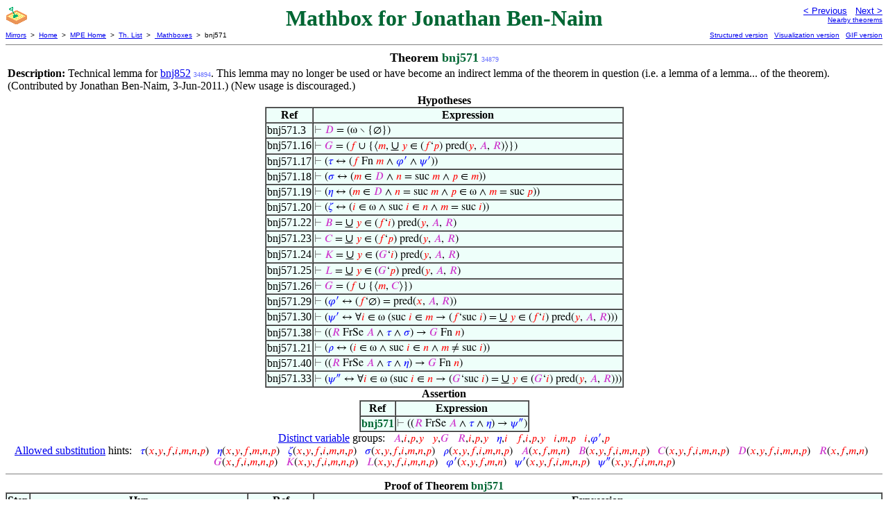

--- FILE ---
content_type: text/html
request_url: https://us.metamath.org/mpeuni/bnj571.html
body_size: 9713
content:
<!DOCTYPE HTML PUBLIC "-//W3C//DTD HTML 4.01 Transitional//EN"
    "http://www.w3.org/TR/html4/loose.dtd">
<HTML LANG="EN-US">
<HEAD>
<META HTTP-EQUIV="Content-Type" CONTENT="text/html; charset=iso-8859-1">
<META NAME="viewport" CONTENT="width=device-width, initial-scale=1.0">
<STYLE TYPE="text/css">
<!--
img { margin-bottom: -4px }
.r { font-family: "Arial Narrow";
     font-size: x-small;
   }
.i { font-family: "Arial Narrow";
     font-size: x-small;
     color: gray;
   }
-->
</STYLE>
<STYLE TYPE="text/css">
<!--
  .setvar { color: red; }
  .wff { color: blue; }
  .class { color: #C3C; }
  .symvar { border-bottom:1px dotted;color:#C3C}
  .typecode { color: gray }
  .hidden { color: gray }
  @font-face {
    font-family: XITSMath-Regular;
    src: url(xits-math.woff);
  }
  .math { font-family: XITSMath-Regular }
-->
</STYLE>
<LINK href="mmset.css" title="mmset"
    rel="stylesheet" type="text/css">
<LINK href="mmsetalt.css" title="mmsetalt"
    rel="alternate stylesheet" type="text/css">
<TITLE>bnj571 - Mathbox for Jonathan Ben-Naim</TITLE>
<LINK REL="shortcut icon" HREF="favicon.ico" TYPE="image/x-icon">
</HEAD>
<BODY BGCOLOR="#FFFFFF">
<TABLE BORDER=0 CELLSPACING=0 CELLPADDING=0 WIDTH="100%">
  <TR>
    <TD ALIGN=LEFT VALIGN=TOP WIDTH="25%"><A HREF=
    "mmtheorems.html#sandbox:bighdr"><IMG SRC="_sandbox.gif"
      BORDER=0
      ALT="Users' Mathboxes"
      TITLE="Users' Mathboxes"
      HEIGHT=32 WIDTH=32 ALIGN=TOP STYLE="margin-bottom:0px"></A>
    </TD>
    <TD ALIGN=CENTER COLSPAN=2 VALIGN=TOP><FONT SIZE="+3" COLOR="#006633"><B>
Mathbox for Jonathan Ben-Naim
      </B></FONT></TD>
    <TD ALIGN=RIGHT VALIGN=TOP WIDTH="25%">
      <FONT SIZE=-1 FACE=sans-serif>
      <A HREF="bnj570.html">
      &lt; Previous</A>&nbsp;&nbsp;
      <A HREF="bnj605.html">Next &gt;</A>
      </FONT><FONT FACE=sans-serif SIZE=-2>
      <BR><A HREF="mmtheorems349.html#bnj571">Nearby theorems</A>
      </FONT>
    </TD>
  </TR>
  <TR>
    <TD COLSPAN=2 ALIGN=LEFT VALIGN=TOP><FONT SIZE=-2
      FACE=sans-serif>
      <A HREF="../mm.html">Mirrors</A>&nbsp; &gt;
      &nbsp;<A HREF="../index.html">Home</A>&nbsp; &gt;
      &nbsp;<A HREF="mmset.html">MPE Home</A>&nbsp; &gt;
      &nbsp;<A HREF="mmtheorems.html">Th. List</A>&nbsp; &gt;
      &nbsp;<A HREF="mmtheorems.html#sandbox:bighdr">
      Mathboxes</A>&nbsp; &gt;
      &nbsp;bnj571
      </FONT>
    </TD>
    <TD COLSPAN=2 ALIGN=RIGHT VALIGN=TOP>
      <FONT SIZE=-2 FACE=sans-serif>
<A HREF="http://metamath.tirix.org/mpests/bnj571.html">Structured
version</A>&nbsp;&nbsp; <A
HREF="https://expln.github.io/metamath/asrt/bnj571.html">Visualization
version</A>&nbsp;&nbsp; 
      <A HREF="../mpegif/bnj571.html">GIF version</A>
      </FONT>
    </TD>
  </TR>
</TABLE>
<HR NOSHADE SIZE=1>
<CENTER><B><FONT SIZE="+1">Theorem <FONT
COLOR="#006633">bnj571</FONT></FONT></B>&nbsp;<SPAN CLASS=r
STYLE="color:#666FFF">34879</SPAN></CENTER>
<CENTER><TABLE><TR><TD ALIGN=LEFT><B>Description: </B>Technical lemma for <A
HREF="bnj852.html">bnj852</A>&nbsp;<SPAN CLASS=r
STYLE="color:#666EFF">34894</SPAN>.  This lemma may no longer be used or have
       become an indirect lemma of the theorem in question (i.e. a lemma of a
       lemma... of the theorem).  (Contributed by Jonathan Ben-Naim,
       3-Jun-2011.)  (New usage is discouraged.)</TD></TR></TABLE></CENTER>

<CENTER><TABLE BORDER CELLSPACING=0 BGCOLOR="#EEFFFA"
SUMMARY="Hypotheses">
<CAPTION><B>Hypotheses</B></CAPTION>
<TR><TH>Ref
</TH><TH>Expression</TH></TR>
<TR ALIGN=LEFT><TD>bnj571.3</TD><TD>
<SPAN CLASS=math><SPAN CLASS=hidden STYLE="color:gray">&#8866; </SPAN><SPAN
CLASS=class STYLE="color:#C3C">&#x1D437;</SPAN> = (&#x3C9; &#8726;
{&empty;})</SPAN></TD></TR>
<TR ALIGN=LEFT><TD>bnj571.16</TD><TD>
<SPAN CLASS=math><SPAN CLASS=hidden STYLE="color:gray">&#8866; </SPAN><SPAN
CLASS=class STYLE="color:#C3C">&#x1D43A;</SPAN> = (<SPAN CLASS=setvar
STYLE="color:red">&#x1D453;</SPAN> &cup; {&lang;<SPAN CLASS=setvar
STYLE="color:red">&#x1D45A;</SPAN>, <U><FONT SIZE="+1">&cup;</FONT></U> <SPAN
CLASS=setvar STYLE="color:red">&#x1D466;</SPAN> &isin; (<SPAN CLASS=setvar
STYLE="color:red">&#x1D453;</SPAN>&lsquo;<SPAN CLASS=setvar
STYLE="color:red">&#x1D45D;</SPAN>) pred(<SPAN CLASS=setvar
STYLE="color:red">&#x1D466;</SPAN>, <SPAN CLASS=class
STYLE="color:#C3C">&#x1D434;</SPAN>, <SPAN CLASS=class
STYLE="color:#C3C">&#x1D445;</SPAN>)&rang;})</SPAN></TD></TR>
<TR ALIGN=LEFT><TD>bnj571.17</TD><TD>
<SPAN CLASS=math><SPAN CLASS=hidden STYLE="color:gray">&#8866; </SPAN>(<SPAN
CLASS=wff STYLE="color:blue">&#x1D70F;</SPAN> &harr; (<SPAN CLASS=setvar
STYLE="color:red">&#x1D453;</SPAN> Fn <SPAN CLASS=setvar
STYLE="color:red">&#x1D45A;</SPAN> &and; <SPAN CLASS=wff
STYLE="color:blue">&#x1D711;&prime;</SPAN> &and; <SPAN CLASS=wff
STYLE="color:blue">&#x1D713;&prime;</SPAN>))</SPAN></TD></TR>
<TR ALIGN=LEFT><TD>bnj571.18</TD><TD>
<SPAN CLASS=math><SPAN CLASS=hidden STYLE="color:gray">&#8866; </SPAN>(<SPAN
CLASS=wff STYLE="color:blue">&#x1D70E;</SPAN> &harr; (<SPAN CLASS=setvar
STYLE="color:red">&#x1D45A;</SPAN> &isin; <SPAN CLASS=class
STYLE="color:#C3C">&#x1D437;</SPAN> &and; <SPAN CLASS=setvar
STYLE="color:red">&#x1D45B;</SPAN> = suc <SPAN CLASS=setvar
STYLE="color:red">&#x1D45A;</SPAN> &and; <SPAN CLASS=setvar
STYLE="color:red">&#x1D45D;</SPAN> &isin; <SPAN CLASS=setvar
STYLE="color:red">&#x1D45A;</SPAN>))</SPAN></TD></TR>
<TR ALIGN=LEFT><TD>bnj571.19</TD><TD>
<SPAN CLASS=math><SPAN CLASS=hidden STYLE="color:gray">&#8866; </SPAN>(<SPAN
CLASS=wff STYLE="color:blue">&#x1D702;</SPAN> &harr; (<SPAN CLASS=setvar
STYLE="color:red">&#x1D45A;</SPAN> &isin; <SPAN CLASS=class
STYLE="color:#C3C">&#x1D437;</SPAN> &and; <SPAN CLASS=setvar
STYLE="color:red">&#x1D45B;</SPAN> = suc <SPAN CLASS=setvar
STYLE="color:red">&#x1D45A;</SPAN> &and; <SPAN CLASS=setvar
STYLE="color:red">&#x1D45D;</SPAN> &isin; &#x3C9; &and; <SPAN CLASS=setvar
STYLE="color:red">&#x1D45A;</SPAN> = suc <SPAN CLASS=setvar
STYLE="color:red">&#x1D45D;</SPAN>))</SPAN></TD></TR>
<TR ALIGN=LEFT><TD>bnj571.20</TD><TD>
<SPAN CLASS=math><SPAN CLASS=hidden STYLE="color:gray">&#8866; </SPAN>(<SPAN
CLASS=wff STYLE="color:blue">&#x1D701;</SPAN> &harr; (<SPAN CLASS=setvar
STYLE="color:red">&#x1D456;</SPAN> &isin; &#x3C9; &and; suc <SPAN CLASS=setvar
STYLE="color:red">&#x1D456;</SPAN> &isin; <SPAN CLASS=setvar
STYLE="color:red">&#x1D45B;</SPAN> &and; <SPAN CLASS=setvar
STYLE="color:red">&#x1D45A;</SPAN> = suc <SPAN CLASS=setvar
STYLE="color:red">&#x1D456;</SPAN>))</SPAN></TD></TR>
<TR ALIGN=LEFT><TD>bnj571.22</TD><TD>
<SPAN CLASS=math><SPAN CLASS=hidden STYLE="color:gray">&#8866; </SPAN><SPAN
CLASS=class STYLE="color:#C3C">&#x1D435;</SPAN> = <U><FONT
SIZE="+1">&cup;</FONT></U> <SPAN CLASS=setvar
STYLE="color:red">&#x1D466;</SPAN> &isin; (<SPAN CLASS=setvar
STYLE="color:red">&#x1D453;</SPAN>&lsquo;<SPAN CLASS=setvar
STYLE="color:red">&#x1D456;</SPAN>) pred(<SPAN CLASS=setvar
STYLE="color:red">&#x1D466;</SPAN>, <SPAN CLASS=class
STYLE="color:#C3C">&#x1D434;</SPAN>, <SPAN CLASS=class
STYLE="color:#C3C">&#x1D445;</SPAN>)</SPAN></TD></TR>
<TR ALIGN=LEFT><TD>bnj571.23</TD><TD>
<SPAN CLASS=math><SPAN CLASS=hidden STYLE="color:gray">&#8866; </SPAN><SPAN
CLASS=class STYLE="color:#C3C">&#x1D436;</SPAN> = <U><FONT
SIZE="+1">&cup;</FONT></U> <SPAN CLASS=setvar
STYLE="color:red">&#x1D466;</SPAN> &isin; (<SPAN CLASS=setvar
STYLE="color:red">&#x1D453;</SPAN>&lsquo;<SPAN CLASS=setvar
STYLE="color:red">&#x1D45D;</SPAN>) pred(<SPAN CLASS=setvar
STYLE="color:red">&#x1D466;</SPAN>, <SPAN CLASS=class
STYLE="color:#C3C">&#x1D434;</SPAN>, <SPAN CLASS=class
STYLE="color:#C3C">&#x1D445;</SPAN>)</SPAN></TD></TR>
<TR ALIGN=LEFT><TD>bnj571.24</TD><TD>
<SPAN CLASS=math><SPAN CLASS=hidden STYLE="color:gray">&#8866; </SPAN><SPAN
CLASS=class STYLE="color:#C3C">&#x1D43E;</SPAN> = <U><FONT
SIZE="+1">&cup;</FONT></U> <SPAN CLASS=setvar
STYLE="color:red">&#x1D466;</SPAN> &isin; (<SPAN CLASS=class
STYLE="color:#C3C">&#x1D43A;</SPAN>&lsquo;<SPAN CLASS=setvar
STYLE="color:red">&#x1D456;</SPAN>) pred(<SPAN CLASS=setvar
STYLE="color:red">&#x1D466;</SPAN>, <SPAN CLASS=class
STYLE="color:#C3C">&#x1D434;</SPAN>, <SPAN CLASS=class
STYLE="color:#C3C">&#x1D445;</SPAN>)</SPAN></TD></TR>
<TR ALIGN=LEFT><TD>bnj571.25</TD><TD>
<SPAN CLASS=math><SPAN CLASS=hidden STYLE="color:gray">&#8866; </SPAN><SPAN
CLASS=class STYLE="color:#C3C">&#x1D43F;</SPAN> = <U><FONT
SIZE="+1">&cup;</FONT></U> <SPAN CLASS=setvar
STYLE="color:red">&#x1D466;</SPAN> &isin; (<SPAN CLASS=class
STYLE="color:#C3C">&#x1D43A;</SPAN>&lsquo;<SPAN CLASS=setvar
STYLE="color:red">&#x1D45D;</SPAN>) pred(<SPAN CLASS=setvar
STYLE="color:red">&#x1D466;</SPAN>, <SPAN CLASS=class
STYLE="color:#C3C">&#x1D434;</SPAN>, <SPAN CLASS=class
STYLE="color:#C3C">&#x1D445;</SPAN>)</SPAN></TD></TR>
<TR ALIGN=LEFT><TD>bnj571.26</TD><TD>
<SPAN CLASS=math><SPAN CLASS=hidden STYLE="color:gray">&#8866; </SPAN><SPAN
CLASS=class STYLE="color:#C3C">&#x1D43A;</SPAN> = (<SPAN CLASS=setvar
STYLE="color:red">&#x1D453;</SPAN> &cup; {&lang;<SPAN CLASS=setvar
STYLE="color:red">&#x1D45A;</SPAN>, <SPAN CLASS=class
STYLE="color:#C3C">&#x1D436;</SPAN>&rang;})</SPAN></TD></TR>
<TR ALIGN=LEFT><TD>bnj571.29</TD><TD>
<SPAN CLASS=math><SPAN CLASS=hidden STYLE="color:gray">&#8866; </SPAN>(<SPAN
CLASS=wff STYLE="color:blue">&#x1D711;&prime;</SPAN> &harr; (<SPAN CLASS=setvar
STYLE="color:red">&#x1D453;</SPAN>&lsquo;&empty;) = pred(<SPAN CLASS=setvar
STYLE="color:red">&#x1D465;</SPAN>, <SPAN CLASS=class
STYLE="color:#C3C">&#x1D434;</SPAN>, <SPAN CLASS=class
STYLE="color:#C3C">&#x1D445;</SPAN>))</SPAN></TD></TR>
<TR ALIGN=LEFT><TD>bnj571.30</TD><TD>
<SPAN CLASS=math><SPAN CLASS=hidden STYLE="color:gray">&#8866; </SPAN>(<SPAN
CLASS=wff STYLE="color:blue">&#x1D713;&prime;</SPAN> &harr; &forall;<SPAN
CLASS=setvar STYLE="color:red">&#x1D456;</SPAN> &isin; &#x3C9; (suc <SPAN
CLASS=setvar STYLE="color:red">&#x1D456;</SPAN> &isin; <SPAN CLASS=setvar
STYLE="color:red">&#x1D45A;</SPAN> &rarr; (<SPAN CLASS=setvar
STYLE="color:red">&#x1D453;</SPAN>&lsquo;suc <SPAN CLASS=setvar
STYLE="color:red">&#x1D456;</SPAN>) = <U><FONT SIZE="+1">&cup;</FONT></U> <SPAN
CLASS=setvar STYLE="color:red">&#x1D466;</SPAN> &isin; (<SPAN CLASS=setvar
STYLE="color:red">&#x1D453;</SPAN>&lsquo;<SPAN CLASS=setvar
STYLE="color:red">&#x1D456;</SPAN>) pred(<SPAN CLASS=setvar
STYLE="color:red">&#x1D466;</SPAN>, <SPAN CLASS=class
STYLE="color:#C3C">&#x1D434;</SPAN>, <SPAN CLASS=class
STYLE="color:#C3C">&#x1D445;</SPAN>)))</SPAN></TD></TR>
<TR ALIGN=LEFT><TD>bnj571.38</TD><TD>
<SPAN CLASS=math><SPAN CLASS=hidden STYLE="color:gray">&#8866; </SPAN>((<SPAN
CLASS=class STYLE="color:#C3C">&#x1D445;</SPAN> FrSe <SPAN CLASS=class
STYLE="color:#C3C">&#x1D434;</SPAN> &and; <SPAN CLASS=wff
STYLE="color:blue">&#x1D70F;</SPAN> &and; <SPAN CLASS=wff
STYLE="color:blue">&#x1D70E;</SPAN>) &rarr; <SPAN CLASS=class
STYLE="color:#C3C">&#x1D43A;</SPAN> Fn <SPAN CLASS=setvar
STYLE="color:red">&#x1D45B;</SPAN>)</SPAN></TD></TR>
<TR ALIGN=LEFT><TD>bnj571.21</TD><TD>
<SPAN CLASS=math><SPAN CLASS=hidden STYLE="color:gray">&#8866; </SPAN>(<SPAN
CLASS=wff STYLE="color:blue">&#x1D70C;</SPAN> &harr; (<SPAN CLASS=setvar
STYLE="color:red">&#x1D456;</SPAN> &isin; &#x3C9; &and; suc <SPAN CLASS=setvar
STYLE="color:red">&#x1D456;</SPAN> &isin; <SPAN CLASS=setvar
STYLE="color:red">&#x1D45B;</SPAN> &and; <SPAN CLASS=setvar
STYLE="color:red">&#x1D45A;</SPAN> &ne; suc <SPAN CLASS=setvar
STYLE="color:red">&#x1D456;</SPAN>))</SPAN></TD></TR>
<TR ALIGN=LEFT><TD>bnj571.40</TD><TD>
<SPAN CLASS=math><SPAN CLASS=hidden STYLE="color:gray">&#8866; </SPAN>((<SPAN
CLASS=class STYLE="color:#C3C">&#x1D445;</SPAN> FrSe <SPAN CLASS=class
STYLE="color:#C3C">&#x1D434;</SPAN> &and; <SPAN CLASS=wff
STYLE="color:blue">&#x1D70F;</SPAN> &and; <SPAN CLASS=wff
STYLE="color:blue">&#x1D702;</SPAN>) &rarr; <SPAN CLASS=class
STYLE="color:#C3C">&#x1D43A;</SPAN> Fn <SPAN CLASS=setvar
STYLE="color:red">&#x1D45B;</SPAN>)</SPAN></TD></TR>
<TR ALIGN=LEFT><TD>bnj571.33</TD><TD>
<SPAN CLASS=math><SPAN CLASS=hidden STYLE="color:gray">&#8866; </SPAN>(<SPAN
CLASS=wff STYLE="color:blue">&#x1D713;&Prime;</SPAN> &harr; &forall;<SPAN
CLASS=setvar STYLE="color:red">&#x1D456;</SPAN> &isin; &#x3C9; (suc <SPAN
CLASS=setvar STYLE="color:red">&#x1D456;</SPAN> &isin; <SPAN CLASS=setvar
STYLE="color:red">&#x1D45B;</SPAN> &rarr; (<SPAN CLASS=class
STYLE="color:#C3C">&#x1D43A;</SPAN>&lsquo;suc <SPAN CLASS=setvar
STYLE="color:red">&#x1D456;</SPAN>) = <U><FONT SIZE="+1">&cup;</FONT></U> <SPAN
CLASS=setvar STYLE="color:red">&#x1D466;</SPAN> &isin; (<SPAN CLASS=class
STYLE="color:#C3C">&#x1D43A;</SPAN>&lsquo;<SPAN CLASS=setvar
STYLE="color:red">&#x1D456;</SPAN>) pred(<SPAN CLASS=setvar
STYLE="color:red">&#x1D466;</SPAN>, <SPAN CLASS=class
STYLE="color:#C3C">&#x1D434;</SPAN>, <SPAN CLASS=class
STYLE="color:#C3C">&#x1D445;</SPAN>)))</SPAN></TD></TR>
</TABLE></CENTER>
<CENTER><TABLE BORDER CELLSPACING=0 BGCOLOR="#EEFFFA"
SUMMARY="Assertion">
<CAPTION><B>Assertion</B></CAPTION>
<TR><TH>Ref
</TH><TH>Expression</TH></TR>
<TR ALIGN=LEFT><TD><FONT COLOR="#006633"><B>bnj571</B></FONT></TD><TD>
<SPAN CLASS=math><SPAN CLASS=hidden STYLE="color:gray">&#8866; </SPAN>((<SPAN
CLASS=class STYLE="color:#C3C">&#x1D445;</SPAN> FrSe <SPAN CLASS=class
STYLE="color:#C3C">&#x1D434;</SPAN> &and; <SPAN CLASS=wff
STYLE="color:blue">&#x1D70F;</SPAN> &and; <SPAN CLASS=wff
STYLE="color:blue">&#x1D702;</SPAN>) &rarr; <SPAN CLASS=wff
STYLE="color:blue">&#x1D713;&Prime;</SPAN>)</SPAN></TD></TR>
</TABLE></CENTER>


<CENTER><A HREF="mmset.html#distinct">Distinct variable</A> groups: <SPAN
CLASS=math> &nbsp; <SPAN CLASS=class STYLE="color:#C3C">&#x1D434;</SPAN>,<SPAN
CLASS=setvar STYLE="color:red">&#x1D456;</SPAN>,<SPAN CLASS=setvar
STYLE="color:red">&#x1D45D;</SPAN>,<SPAN CLASS=setvar
STYLE="color:red">&#x1D466;</SPAN> &nbsp; <SPAN CLASS=setvar
STYLE="color:red">&#x1D466;</SPAN>,<SPAN CLASS=class
STYLE="color:#C3C">&#x1D43A;</SPAN> &nbsp; <SPAN CLASS=class
STYLE="color:#C3C">&#x1D445;</SPAN>,<SPAN CLASS=setvar
STYLE="color:red">&#x1D456;</SPAN>,<SPAN CLASS=setvar
STYLE="color:red">&#x1D45D;</SPAN>,<SPAN CLASS=setvar
STYLE="color:red">&#x1D466;</SPAN> &nbsp; <SPAN CLASS=wff
STYLE="color:blue">&#x1D702;</SPAN>,<SPAN CLASS=setvar
STYLE="color:red">&#x1D456;</SPAN> &nbsp; <SPAN CLASS=setvar
STYLE="color:red">&#x1D453;</SPAN>,<SPAN CLASS=setvar
STYLE="color:red">&#x1D456;</SPAN>,<SPAN CLASS=setvar
STYLE="color:red">&#x1D45D;</SPAN>,<SPAN CLASS=setvar
STYLE="color:red">&#x1D466;</SPAN> &nbsp; <SPAN CLASS=setvar
STYLE="color:red">&#x1D456;</SPAN>,<SPAN CLASS=setvar
STYLE="color:red">&#x1D45A;</SPAN>,<SPAN CLASS=setvar
STYLE="color:red">&#x1D45D;</SPAN> &nbsp; <SPAN CLASS=setvar
STYLE="color:red">&#x1D456;</SPAN>,<SPAN CLASS=wff
STYLE="color:blue">&#x1D711;&prime;</SPAN>,<SPAN CLASS=setvar
STYLE="color:red">&#x1D45D;</SPAN></SPAN></CENTER>
<CENTER><A HREF="mmset.html#allowedsubst">Allowed substitution</A> hints: <SPAN
CLASS=math> &nbsp; <SPAN CLASS=wff STYLE="color:blue">&#x1D70F;</SPAN>(<SPAN
CLASS=setvar STYLE="color:red">&#x1D465;</SPAN>,<SPAN CLASS=setvar
STYLE="color:red">&#x1D466;</SPAN>,<SPAN CLASS=setvar
STYLE="color:red">&#x1D453;</SPAN>,<SPAN CLASS=setvar
STYLE="color:red">&#x1D456;</SPAN>,<SPAN CLASS=setvar
STYLE="color:red">&#x1D45A;</SPAN>,<SPAN CLASS=setvar
STYLE="color:red">&#x1D45B;</SPAN>,<SPAN CLASS=setvar
STYLE="color:red">&#x1D45D;</SPAN>) &nbsp; <SPAN CLASS=wff
STYLE="color:blue">&#x1D702;</SPAN>(<SPAN CLASS=setvar
STYLE="color:red">&#x1D465;</SPAN>,<SPAN CLASS=setvar
STYLE="color:red">&#x1D466;</SPAN>,<SPAN CLASS=setvar
STYLE="color:red">&#x1D453;</SPAN>,<SPAN CLASS=setvar
STYLE="color:red">&#x1D45A;</SPAN>,<SPAN CLASS=setvar
STYLE="color:red">&#x1D45B;</SPAN>,<SPAN CLASS=setvar
STYLE="color:red">&#x1D45D;</SPAN>) &nbsp; <SPAN CLASS=wff
STYLE="color:blue">&#x1D701;</SPAN>(<SPAN CLASS=setvar
STYLE="color:red">&#x1D465;</SPAN>,<SPAN CLASS=setvar
STYLE="color:red">&#x1D466;</SPAN>,<SPAN CLASS=setvar
STYLE="color:red">&#x1D453;</SPAN>,<SPAN CLASS=setvar
STYLE="color:red">&#x1D456;</SPAN>,<SPAN CLASS=setvar
STYLE="color:red">&#x1D45A;</SPAN>,<SPAN CLASS=setvar
STYLE="color:red">&#x1D45B;</SPAN>,<SPAN CLASS=setvar
STYLE="color:red">&#x1D45D;</SPAN>) &nbsp; <SPAN CLASS=wff
STYLE="color:blue">&#x1D70E;</SPAN>(<SPAN CLASS=setvar
STYLE="color:red">&#x1D465;</SPAN>,<SPAN CLASS=setvar
STYLE="color:red">&#x1D466;</SPAN>,<SPAN CLASS=setvar
STYLE="color:red">&#x1D453;</SPAN>,<SPAN CLASS=setvar
STYLE="color:red">&#x1D456;</SPAN>,<SPAN CLASS=setvar
STYLE="color:red">&#x1D45A;</SPAN>,<SPAN CLASS=setvar
STYLE="color:red">&#x1D45B;</SPAN>,<SPAN CLASS=setvar
STYLE="color:red">&#x1D45D;</SPAN>) &nbsp; <SPAN CLASS=wff
STYLE="color:blue">&#x1D70C;</SPAN>(<SPAN CLASS=setvar
STYLE="color:red">&#x1D465;</SPAN>,<SPAN CLASS=setvar
STYLE="color:red">&#x1D466;</SPAN>,<SPAN CLASS=setvar
STYLE="color:red">&#x1D453;</SPAN>,<SPAN CLASS=setvar
STYLE="color:red">&#x1D456;</SPAN>,<SPAN CLASS=setvar
STYLE="color:red">&#x1D45A;</SPAN>,<SPAN CLASS=setvar
STYLE="color:red">&#x1D45B;</SPAN>,<SPAN CLASS=setvar
STYLE="color:red">&#x1D45D;</SPAN>) &nbsp; <SPAN CLASS=class
STYLE="color:#C3C">&#x1D434;</SPAN>(<SPAN CLASS=setvar
STYLE="color:red">&#x1D465;</SPAN>,<SPAN CLASS=setvar
STYLE="color:red">&#x1D453;</SPAN>,<SPAN CLASS=setvar
STYLE="color:red">&#x1D45A;</SPAN>,<SPAN CLASS=setvar
STYLE="color:red">&#x1D45B;</SPAN>) &nbsp; <SPAN CLASS=class
STYLE="color:#C3C">&#x1D435;</SPAN>(<SPAN CLASS=setvar
STYLE="color:red">&#x1D465;</SPAN>,<SPAN CLASS=setvar
STYLE="color:red">&#x1D466;</SPAN>,<SPAN CLASS=setvar
STYLE="color:red">&#x1D453;</SPAN>,<SPAN CLASS=setvar
STYLE="color:red">&#x1D456;</SPAN>,<SPAN CLASS=setvar
STYLE="color:red">&#x1D45A;</SPAN>,<SPAN CLASS=setvar
STYLE="color:red">&#x1D45B;</SPAN>,<SPAN CLASS=setvar
STYLE="color:red">&#x1D45D;</SPAN>) &nbsp; <SPAN CLASS=class
STYLE="color:#C3C">&#x1D436;</SPAN>(<SPAN CLASS=setvar
STYLE="color:red">&#x1D465;</SPAN>,<SPAN CLASS=setvar
STYLE="color:red">&#x1D466;</SPAN>,<SPAN CLASS=setvar
STYLE="color:red">&#x1D453;</SPAN>,<SPAN CLASS=setvar
STYLE="color:red">&#x1D456;</SPAN>,<SPAN CLASS=setvar
STYLE="color:red">&#x1D45A;</SPAN>,<SPAN CLASS=setvar
STYLE="color:red">&#x1D45B;</SPAN>,<SPAN CLASS=setvar
STYLE="color:red">&#x1D45D;</SPAN>) &nbsp; <SPAN CLASS=class
STYLE="color:#C3C">&#x1D437;</SPAN>(<SPAN CLASS=setvar
STYLE="color:red">&#x1D465;</SPAN>,<SPAN CLASS=setvar
STYLE="color:red">&#x1D466;</SPAN>,<SPAN CLASS=setvar
STYLE="color:red">&#x1D453;</SPAN>,<SPAN CLASS=setvar
STYLE="color:red">&#x1D456;</SPAN>,<SPAN CLASS=setvar
STYLE="color:red">&#x1D45A;</SPAN>,<SPAN CLASS=setvar
STYLE="color:red">&#x1D45B;</SPAN>,<SPAN CLASS=setvar
STYLE="color:red">&#x1D45D;</SPAN>) &nbsp; <SPAN CLASS=class
STYLE="color:#C3C">&#x1D445;</SPAN>(<SPAN CLASS=setvar
STYLE="color:red">&#x1D465;</SPAN>,<SPAN CLASS=setvar
STYLE="color:red">&#x1D453;</SPAN>,<SPAN CLASS=setvar
STYLE="color:red">&#x1D45A;</SPAN>,<SPAN CLASS=setvar
STYLE="color:red">&#x1D45B;</SPAN>) &nbsp; <SPAN CLASS=class
STYLE="color:#C3C">&#x1D43A;</SPAN>(<SPAN CLASS=setvar
STYLE="color:red">&#x1D465;</SPAN>,<SPAN CLASS=setvar
STYLE="color:red">&#x1D453;</SPAN>,<SPAN CLASS=setvar
STYLE="color:red">&#x1D456;</SPAN>,<SPAN CLASS=setvar
STYLE="color:red">&#x1D45A;</SPAN>,<SPAN CLASS=setvar
STYLE="color:red">&#x1D45B;</SPAN>,<SPAN CLASS=setvar
STYLE="color:red">&#x1D45D;</SPAN>) &nbsp; <SPAN CLASS=class
STYLE="color:#C3C">&#x1D43E;</SPAN>(<SPAN CLASS=setvar
STYLE="color:red">&#x1D465;</SPAN>,<SPAN CLASS=setvar
STYLE="color:red">&#x1D466;</SPAN>,<SPAN CLASS=setvar
STYLE="color:red">&#x1D453;</SPAN>,<SPAN CLASS=setvar
STYLE="color:red">&#x1D456;</SPAN>,<SPAN CLASS=setvar
STYLE="color:red">&#x1D45A;</SPAN>,<SPAN CLASS=setvar
STYLE="color:red">&#x1D45B;</SPAN>,<SPAN CLASS=setvar
STYLE="color:red">&#x1D45D;</SPAN>) &nbsp; <SPAN CLASS=class
STYLE="color:#C3C">&#x1D43F;</SPAN>(<SPAN CLASS=setvar
STYLE="color:red">&#x1D465;</SPAN>,<SPAN CLASS=setvar
STYLE="color:red">&#x1D466;</SPAN>,<SPAN CLASS=setvar
STYLE="color:red">&#x1D453;</SPAN>,<SPAN CLASS=setvar
STYLE="color:red">&#x1D456;</SPAN>,<SPAN CLASS=setvar
STYLE="color:red">&#x1D45A;</SPAN>,<SPAN CLASS=setvar
STYLE="color:red">&#x1D45B;</SPAN>,<SPAN CLASS=setvar
STYLE="color:red">&#x1D45D;</SPAN>) &nbsp; <SPAN CLASS=wff
STYLE="color:blue">&#x1D711;&prime;</SPAN>(<SPAN CLASS=setvar
STYLE="color:red">&#x1D465;</SPAN>,<SPAN CLASS=setvar
STYLE="color:red">&#x1D466;</SPAN>,<SPAN CLASS=setvar
STYLE="color:red">&#x1D453;</SPAN>,<SPAN CLASS=setvar
STYLE="color:red">&#x1D45A;</SPAN>,<SPAN CLASS=setvar
STYLE="color:red">&#x1D45B;</SPAN>) &nbsp; <SPAN CLASS=wff
STYLE="color:blue">&#x1D713;&prime;</SPAN>(<SPAN CLASS=setvar
STYLE="color:red">&#x1D465;</SPAN>,<SPAN CLASS=setvar
STYLE="color:red">&#x1D466;</SPAN>,<SPAN CLASS=setvar
STYLE="color:red">&#x1D453;</SPAN>,<SPAN CLASS=setvar
STYLE="color:red">&#x1D456;</SPAN>,<SPAN CLASS=setvar
STYLE="color:red">&#x1D45A;</SPAN>,<SPAN CLASS=setvar
STYLE="color:red">&#x1D45B;</SPAN>,<SPAN CLASS=setvar
STYLE="color:red">&#x1D45D;</SPAN>) &nbsp; <SPAN CLASS=wff
STYLE="color:blue">&#x1D713;&Prime;</SPAN>(<SPAN CLASS=setvar
STYLE="color:red">&#x1D465;</SPAN>,<SPAN CLASS=setvar
STYLE="color:red">&#x1D466;</SPAN>,<SPAN CLASS=setvar
STYLE="color:red">&#x1D453;</SPAN>,<SPAN CLASS=setvar
STYLE="color:red">&#x1D456;</SPAN>,<SPAN CLASS=setvar
STYLE="color:red">&#x1D45A;</SPAN>,<SPAN CLASS=setvar
STYLE="color:red">&#x1D45B;</SPAN>,<SPAN CLASS=setvar
STYLE="color:red">&#x1D45D;</SPAN>)</SPAN></CENTER>
<HR NOSHADE SIZE=1>
<CENTER><TABLE BORDER CELLSPACING=0 BGCOLOR="#EEFFFA"
SUMMARY="Proof of theorem">
<CAPTION><B>Proof of Theorem <FONT
   COLOR="#006633">bnj571</FONT></B></CAPTION>
<TR><TH>Step</TH><TH>Hyp</TH><TH>Ref
</TH><TH>Expression</TH></TR>
<TR ALIGN=LEFT><TD>1</TD><TD>&nbsp;</TD><TD><A HREF="nfv.html"
TITLE="If ` x ` is not present in ` ph ` , then ` x ` is not free in ` ph ` . (Contributed...">nfv</A>&nbsp;<SPAN
CLASS=r STYLE="color:#F60E00">1913</SPAN></TD><TD><A NAME="1"></A>
<SPAN CLASS=i>. . . 4</SPAN>
<SPAN CLASS=math><SPAN CLASS=hidden STYLE="color:gray">&#8866;
</SPAN>&#8498;<SPAN CLASS=setvar STYLE="color:red">&#x1D456;</SPAN> <SPAN
CLASS=class STYLE="color:#C3C">&#x1D445;</SPAN> FrSe <SPAN CLASS=class
STYLE="color:#C3C">&#x1D434;</SPAN></SPAN></TD></TR>
<TR ALIGN=LEFT><TD>2</TD><TD>&nbsp;</TD><TD>bnj571.17</TD><TD><A NAME="2"></A>
<SPAN CLASS=i>. . . . 5</SPAN>
<SPAN CLASS=math><SPAN CLASS=hidden STYLE="color:gray">&#8866; </SPAN>(<SPAN
CLASS=wff STYLE="color:blue">&#x1D70F;</SPAN> &harr; (<SPAN CLASS=setvar
STYLE="color:red">&#x1D453;</SPAN> Fn <SPAN CLASS=setvar
STYLE="color:red">&#x1D45A;</SPAN> &and; <SPAN CLASS=wff
STYLE="color:blue">&#x1D711;&prime;</SPAN> &and; <SPAN CLASS=wff
STYLE="color:blue">&#x1D713;&prime;</SPAN>))</SPAN></TD></TR>
<TR ALIGN=LEFT><TD>3</TD><TD>&nbsp;</TD><TD><A HREF="nfv.html"
TITLE="If ` x ` is not present in ` ph ` , then ` x ` is not free in ` ph ` . (Contributed...">nfv</A>&nbsp;<SPAN
CLASS=r STYLE="color:#F60E00">1913</SPAN></TD><TD><A NAME="3"></A>
<SPAN CLASS=i>. . . . . 6</SPAN>
<SPAN CLASS=math><SPAN CLASS=hidden STYLE="color:gray">&#8866;
</SPAN>&#8498;<SPAN CLASS=setvar STYLE="color:red">&#x1D456;</SPAN> <SPAN
CLASS=setvar STYLE="color:red">&#x1D453;</SPAN> Fn <SPAN CLASS=setvar
STYLE="color:red">&#x1D45A;</SPAN></SPAN></TD></TR>
<TR ALIGN=LEFT><TD>4</TD><TD>&nbsp;</TD><TD><A HREF="nfv.html"
TITLE="If ` x ` is not present in ` ph ` , then ` x ` is not free in ` ph ` . (Contributed...">nfv</A>&nbsp;<SPAN
CLASS=r STYLE="color:#F60E00">1913</SPAN></TD><TD><A NAME="4"></A>
<SPAN CLASS=i>. . . . . 6</SPAN>
<SPAN CLASS=math><SPAN CLASS=hidden STYLE="color:gray">&#8866;
</SPAN>&#8498;<SPAN CLASS=setvar STYLE="color:red">&#x1D456;</SPAN><SPAN
CLASS=wff STYLE="color:blue">&#x1D711;&prime;</SPAN></SPAN></TD></TR>
<TR ALIGN=LEFT><TD>5</TD><TD>&nbsp;</TD><TD>bnj571.30</TD><TD><A NAME="5"></A>
<SPAN CLASS=i>. . . . . . 7</SPAN>
<SPAN CLASS=math><SPAN CLASS=hidden STYLE="color:gray">&#8866; </SPAN>(<SPAN
CLASS=wff STYLE="color:blue">&#x1D713;&prime;</SPAN> &harr; &forall;<SPAN
CLASS=setvar STYLE="color:red">&#x1D456;</SPAN> &isin; &#x3C9; (suc <SPAN
CLASS=setvar STYLE="color:red">&#x1D456;</SPAN> &isin; <SPAN CLASS=setvar
STYLE="color:red">&#x1D45A;</SPAN> &rarr; (<SPAN CLASS=setvar
STYLE="color:red">&#x1D453;</SPAN>&lsquo;suc <SPAN CLASS=setvar
STYLE="color:red">&#x1D456;</SPAN>) = <U><FONT SIZE="+1">&cup;</FONT></U> <SPAN
CLASS=setvar STYLE="color:red">&#x1D466;</SPAN> &isin; (<SPAN CLASS=setvar
STYLE="color:red">&#x1D453;</SPAN>&lsquo;<SPAN CLASS=setvar
STYLE="color:red">&#x1D456;</SPAN>) pred(<SPAN CLASS=setvar
STYLE="color:red">&#x1D466;</SPAN>, <SPAN CLASS=class
STYLE="color:#C3C">&#x1D434;</SPAN>, <SPAN CLASS=class
STYLE="color:#C3C">&#x1D445;</SPAN>)))</SPAN></TD></TR>
<TR ALIGN=LEFT><TD>6</TD><TD>&nbsp;</TD><TD><A HREF="nfra1.html"
TITLE="The setvar ` x ` is not free in ` A. x e. A ph ` . (Contributed by NM, 18-Oct-1996.)...">nfra1</A>&nbsp;<SPAN
CLASS=r STYLE="color:#EF2700">3269</SPAN></TD><TD><A NAME="6"></A>
<SPAN CLASS=i>. . . . . . 7</SPAN>
<SPAN CLASS=math><SPAN CLASS=hidden STYLE="color:gray">&#8866;
</SPAN>&#8498;<SPAN CLASS=setvar
STYLE="color:red">&#x1D456;</SPAN>&forall;<SPAN CLASS=setvar
STYLE="color:red">&#x1D456;</SPAN> &isin; &#x3C9; (suc <SPAN CLASS=setvar
STYLE="color:red">&#x1D456;</SPAN> &isin; <SPAN CLASS=setvar
STYLE="color:red">&#x1D45A;</SPAN> &rarr; (<SPAN CLASS=setvar
STYLE="color:red">&#x1D453;</SPAN>&lsquo;suc <SPAN CLASS=setvar
STYLE="color:red">&#x1D456;</SPAN>) = <U><FONT SIZE="+1">&cup;</FONT></U> <SPAN
CLASS=setvar STYLE="color:red">&#x1D466;</SPAN> &isin; (<SPAN CLASS=setvar
STYLE="color:red">&#x1D453;</SPAN>&lsquo;<SPAN CLASS=setvar
STYLE="color:red">&#x1D456;</SPAN>) pred(<SPAN CLASS=setvar
STYLE="color:red">&#x1D466;</SPAN>, <SPAN CLASS=class
STYLE="color:#C3C">&#x1D434;</SPAN>, <SPAN CLASS=class
STYLE="color:#C3C">&#x1D445;</SPAN>))</SPAN></TD></TR>
<TR ALIGN=LEFT><TD>7</TD><TD><A HREF="#5">5</A>, <A HREF="#6">6</A></TD><TD><A
HREF="nfxfr.html"
TITLE="A utility lemma to transfer a bound-variable hypothesis builder into a definition....">nfxfr</A>&nbsp;<SPAN
CLASS=r STYLE="color:#F60D00">1852</SPAN></TD><TD><A NAME="7"></A>
<SPAN CLASS=i>. . . . . 6</SPAN>
<SPAN CLASS=math><SPAN CLASS=hidden STYLE="color:gray">&#8866;
</SPAN>&#8498;<SPAN CLASS=setvar STYLE="color:red">&#x1D456;</SPAN><SPAN
CLASS=wff STYLE="color:blue">&#x1D713;&prime;</SPAN></SPAN></TD></TR>
<TR ALIGN=LEFT><TD>8</TD><TD><A HREF="#3">3</A>, <A HREF="#4">4</A>, <A
HREF="#7">7</A></TD><TD><A HREF="nf3an.html"
TITLE="If ` x ` is not free in ` ph ` , ` ps ` , and ` ch ` , then it is not free in ` ( ph...">nf3an</A>&nbsp;<SPAN
CLASS=r STYLE="color:#F60E00">1900</SPAN></TD><TD><A NAME="8"></A>
<SPAN CLASS=i>. . . . 5</SPAN>
<SPAN CLASS=math><SPAN CLASS=hidden STYLE="color:gray">&#8866;
</SPAN>&#8498;<SPAN CLASS=setvar STYLE="color:red">&#x1D456;</SPAN>(<SPAN
CLASS=setvar STYLE="color:red">&#x1D453;</SPAN> Fn <SPAN CLASS=setvar
STYLE="color:red">&#x1D45A;</SPAN> &and; <SPAN CLASS=wff
STYLE="color:blue">&#x1D711;&prime;</SPAN> &and; <SPAN CLASS=wff
STYLE="color:blue">&#x1D713;&prime;</SPAN>)</SPAN></TD></TR>
<TR ALIGN=LEFT><TD>9</TD><TD><A HREF="#2">2</A>, <A HREF="#8">8</A></TD><TD><A
HREF="nfxfr.html"
TITLE="A utility lemma to transfer a bound-variable hypothesis builder into a definition....">nfxfr</A>&nbsp;<SPAN
CLASS=r STYLE="color:#F60D00">1852</SPAN></TD><TD><A NAME="9"></A>
<SPAN CLASS=i>. . . 4</SPAN>
<SPAN CLASS=math><SPAN CLASS=hidden STYLE="color:gray">&#8866;
</SPAN>&#8498;<SPAN CLASS=setvar STYLE="color:red">&#x1D456;</SPAN><SPAN
CLASS=wff STYLE="color:blue">&#x1D70F;</SPAN></SPAN></TD></TR>
<TR ALIGN=LEFT><TD>10</TD><TD>&nbsp;</TD><TD><A HREF="nfv.html"
TITLE="If ` x ` is not present in ` ph ` , then ` x ` is not free in ` ph ` . (Contributed...">nfv</A>&nbsp;<SPAN
CLASS=r STYLE="color:#F60E00">1913</SPAN></TD><TD><A NAME="10"></A>
<SPAN CLASS=i>. . . 4</SPAN>
<SPAN CLASS=math><SPAN CLASS=hidden STYLE="color:gray">&#8866;
</SPAN>&#8498;<SPAN CLASS=setvar STYLE="color:red">&#x1D456;</SPAN><SPAN
CLASS=wff STYLE="color:blue">&#x1D702;</SPAN></SPAN></TD></TR>
<TR ALIGN=LEFT><TD>11</TD><TD><A HREF="#1">1</A>, <A HREF="#9">9</A>, <A
HREF="#10">10</A></TD><TD><A HREF="nf3an.html"
TITLE="If ` x ` is not free in ` ph ` , ` ps ` , and ` ch ` , then it is not free in ` ( ph...">nf3an</A>&nbsp;<SPAN
CLASS=r STYLE="color:#F60E00">1900</SPAN></TD><TD><A NAME="11"></A>
<SPAN CLASS=i>. . 3</SPAN>
<SPAN CLASS=math><SPAN CLASS=hidden STYLE="color:gray">&#8866;
</SPAN>&#8498;<SPAN CLASS=setvar STYLE="color:red">&#x1D456;</SPAN>(<SPAN
CLASS=class STYLE="color:#C3C">&#x1D445;</SPAN> FrSe <SPAN CLASS=class
STYLE="color:#C3C">&#x1D434;</SPAN> &and; <SPAN CLASS=wff
STYLE="color:blue">&#x1D70F;</SPAN> &and; <SPAN CLASS=wff
STYLE="color:blue">&#x1D702;</SPAN>)</SPAN></TD></TR>
<TR ALIGN=LEFT><TD>12</TD><TD>&nbsp;</TD><TD><A HREF="df-bnj17.html"
TITLE="Define the 4-way conjunction. (Contributed by Jonathan Ben-Naim, 3-Jun-2011.) (New...">df-bnj17</A>&nbsp;<SPAN
CLASS=r STYLE="color:#6170FF">34660</SPAN></TD><TD><A NAME="12"></A>
<SPAN CLASS=i>. . . . . . . . 9</SPAN>
<SPAN CLASS=math><SPAN CLASS=hidden STYLE="color:gray">&#8866; </SPAN>((<SPAN
CLASS=class STYLE="color:#C3C">&#x1D445;</SPAN> FrSe <SPAN CLASS=class
STYLE="color:#C3C">&#x1D434;</SPAN> &and; <SPAN CLASS=wff
STYLE="color:blue">&#x1D70F;</SPAN> &and; <SPAN CLASS=wff
STYLE="color:blue">&#x1D702;</SPAN> &and; <SPAN CLASS=wff
STYLE="color:blue">&#x1D701;</SPAN>) &harr; ((<SPAN CLASS=class
STYLE="color:#C3C">&#x1D445;</SPAN> FrSe <SPAN CLASS=class
STYLE="color:#C3C">&#x1D434;</SPAN> &and; <SPAN CLASS=wff
STYLE="color:blue">&#x1D70F;</SPAN> &and; <SPAN CLASS=wff
STYLE="color:blue">&#x1D702;</SPAN>) &and; <SPAN CLASS=wff
STYLE="color:blue">&#x1D701;</SPAN>))</SPAN></TD></TR>
<TR ALIGN=LEFT><TD>13</TD><TD>&nbsp;</TD><TD><A HREF="3anass.html"
TITLE="Associative law for triple conjunction. (Contributed by NM, 8-Apr-1994.)">3anass</A>&nbsp;<SPAN
CLASS=r STYLE="color:#F80700">1094</SPAN></TD><TD><A NAME="13"></A>
<SPAN CLASS=i>. . . . . . . . . 10</SPAN>
<SPAN CLASS=math><SPAN CLASS=hidden STYLE="color:gray">&#8866; </SPAN>(((<SPAN
CLASS=class STYLE="color:#C3C">&#x1D445;</SPAN> FrSe <SPAN CLASS=class
STYLE="color:#C3C">&#x1D434;</SPAN> &and; <SPAN CLASS=wff
STYLE="color:blue">&#x1D70F;</SPAN> &and; <SPAN CLASS=wff
STYLE="color:blue">&#x1D702;</SPAN>) &and; (<SPAN CLASS=setvar
STYLE="color:red">&#x1D456;</SPAN> &isin; &#x3C9; &and; suc <SPAN CLASS=setvar
STYLE="color:red">&#x1D456;</SPAN> &isin; <SPAN CLASS=setvar
STYLE="color:red">&#x1D45B;</SPAN>) &and; <SPAN CLASS=setvar
STYLE="color:red">&#x1D45A;</SPAN> = suc <SPAN CLASS=setvar
STYLE="color:red">&#x1D456;</SPAN>) &harr; ((<SPAN CLASS=class
STYLE="color:#C3C">&#x1D445;</SPAN> FrSe <SPAN CLASS=class
STYLE="color:#C3C">&#x1D434;</SPAN> &and; <SPAN CLASS=wff
STYLE="color:blue">&#x1D70F;</SPAN> &and; <SPAN CLASS=wff
STYLE="color:blue">&#x1D702;</SPAN>) &and; ((<SPAN CLASS=setvar
STYLE="color:red">&#x1D456;</SPAN> &isin; &#x3C9; &and; suc <SPAN CLASS=setvar
STYLE="color:red">&#x1D456;</SPAN> &isin; <SPAN CLASS=setvar
STYLE="color:red">&#x1D45B;</SPAN>) &and; <SPAN CLASS=setvar
STYLE="color:red">&#x1D45A;</SPAN> = suc <SPAN CLASS=setvar
STYLE="color:red">&#x1D456;</SPAN>)))</SPAN></TD></TR>
<TR ALIGN=LEFT><TD>14</TD><TD>&nbsp;</TD><TD><A HREF="3anrot.html"
TITLE="Rotation law for triple conjunction. (Contributed by NM, 8-Apr-1994.) (Proof...">3anrot</A>&nbsp;<SPAN
CLASS=r STYLE="color:#F80700">1099</SPAN></TD><TD><A NAME="14"></A>
<SPAN CLASS=i>. . . . . . . . . 10</SPAN>
<SPAN CLASS=math><SPAN CLASS=hidden STYLE="color:gray">&#8866; </SPAN>((<SPAN
CLASS=setvar STYLE="color:red">&#x1D45A;</SPAN> = suc <SPAN CLASS=setvar
STYLE="color:red">&#x1D456;</SPAN> &and; (<SPAN CLASS=class
STYLE="color:#C3C">&#x1D445;</SPAN> FrSe <SPAN CLASS=class
STYLE="color:#C3C">&#x1D434;</SPAN> &and; <SPAN CLASS=wff
STYLE="color:blue">&#x1D70F;</SPAN> &and; <SPAN CLASS=wff
STYLE="color:blue">&#x1D702;</SPAN>) &and; (<SPAN CLASS=setvar
STYLE="color:red">&#x1D456;</SPAN> &isin; &#x3C9; &and; suc <SPAN CLASS=setvar
STYLE="color:red">&#x1D456;</SPAN> &isin; <SPAN CLASS=setvar
STYLE="color:red">&#x1D45B;</SPAN>)) &harr; ((<SPAN CLASS=class
STYLE="color:#C3C">&#x1D445;</SPAN> FrSe <SPAN CLASS=class
STYLE="color:#C3C">&#x1D434;</SPAN> &and; <SPAN CLASS=wff
STYLE="color:blue">&#x1D70F;</SPAN> &and; <SPAN CLASS=wff
STYLE="color:blue">&#x1D702;</SPAN>) &and; (<SPAN CLASS=setvar
STYLE="color:red">&#x1D456;</SPAN> &isin; &#x3C9; &and; suc <SPAN CLASS=setvar
STYLE="color:red">&#x1D456;</SPAN> &isin; <SPAN CLASS=setvar
STYLE="color:red">&#x1D45B;</SPAN>) &and; <SPAN CLASS=setvar
STYLE="color:red">&#x1D45A;</SPAN> = suc <SPAN CLASS=setvar
STYLE="color:red">&#x1D456;</SPAN>))</SPAN></TD></TR>
<TR ALIGN=LEFT><TD>15</TD><TD>&nbsp;</TD><TD>bnj571.20</TD><TD><A
NAME="15"></A>
<SPAN CLASS=i>. . . . . . . . . . . 12</SPAN>
<SPAN CLASS=math><SPAN CLASS=hidden STYLE="color:gray">&#8866; </SPAN>(<SPAN
CLASS=wff STYLE="color:blue">&#x1D701;</SPAN> &harr; (<SPAN CLASS=setvar
STYLE="color:red">&#x1D456;</SPAN> &isin; &#x3C9; &and; suc <SPAN CLASS=setvar
STYLE="color:red">&#x1D456;</SPAN> &isin; <SPAN CLASS=setvar
STYLE="color:red">&#x1D45B;</SPAN> &and; <SPAN CLASS=setvar
STYLE="color:red">&#x1D45A;</SPAN> = suc <SPAN CLASS=setvar
STYLE="color:red">&#x1D456;</SPAN>))</SPAN></TD></TR>
<TR ALIGN=LEFT><TD>16</TD><TD>&nbsp;</TD><TD><A HREF="df-3an.html"
TITLE="Define conjunction ('and') of three wff's. Definition *4.34 of [WhiteheadRussell] p....">df-3an</A>&nbsp;<SPAN
CLASS=r STYLE="color:#F80700">1088</SPAN></TD><TD><A NAME="16"></A>
<SPAN CLASS=i>. . . . . . . . . . . 12</SPAN>
<SPAN CLASS=math><SPAN CLASS=hidden STYLE="color:gray">&#8866; </SPAN>((<SPAN
CLASS=setvar STYLE="color:red">&#x1D456;</SPAN> &isin; &#x3C9; &and; suc <SPAN
CLASS=setvar STYLE="color:red">&#x1D456;</SPAN> &isin; <SPAN CLASS=setvar
STYLE="color:red">&#x1D45B;</SPAN> &and; <SPAN CLASS=setvar
STYLE="color:red">&#x1D45A;</SPAN> = suc <SPAN CLASS=setvar
STYLE="color:red">&#x1D456;</SPAN>) &harr; ((<SPAN CLASS=setvar
STYLE="color:red">&#x1D456;</SPAN> &isin; &#x3C9; &and; suc <SPAN CLASS=setvar
STYLE="color:red">&#x1D456;</SPAN> &isin; <SPAN CLASS=setvar
STYLE="color:red">&#x1D45B;</SPAN>) &and; <SPAN CLASS=setvar
STYLE="color:red">&#x1D45A;</SPAN> = suc <SPAN CLASS=setvar
STYLE="color:red">&#x1D456;</SPAN>))</SPAN></TD></TR>
<TR ALIGN=LEFT><TD>17</TD><TD><A HREF="#15">15</A>, <A
HREF="#16">16</A></TD><TD><A HREF="bitri.html"
TITLE="An inference from transitive law for logical equivalence. (Contributed by NM,...">bitri</A>&nbsp;<SPAN
CLASS=r STYLE="color:#FA0100">275</SPAN></TD><TD><A NAME="17"></A>
<SPAN CLASS=i>. . . . . . . . . . 11</SPAN>
<SPAN CLASS=math><SPAN CLASS=hidden STYLE="color:gray">&#8866; </SPAN>(<SPAN
CLASS=wff STYLE="color:blue">&#x1D701;</SPAN> &harr; ((<SPAN CLASS=setvar
STYLE="color:red">&#x1D456;</SPAN> &isin; &#x3C9; &and; suc <SPAN CLASS=setvar
STYLE="color:red">&#x1D456;</SPAN> &isin; <SPAN CLASS=setvar
STYLE="color:red">&#x1D45B;</SPAN>) &and; <SPAN CLASS=setvar
STYLE="color:red">&#x1D45A;</SPAN> = suc <SPAN CLASS=setvar
STYLE="color:red">&#x1D456;</SPAN>))</SPAN></TD></TR>
<TR ALIGN=LEFT><TD>18</TD><TD><A HREF="#17">17</A></TD><TD><A
HREF="anbi2i.html"
TITLE="Introduce a left conjunct to both sides of a logical equivalence. (Contributed by...">anbi2i</A>&nbsp;<SPAN
CLASS=r STYLE="color:#F90400">623</SPAN></TD><TD><A NAME="18"></A>
<SPAN CLASS=i>. . . . . . . . . 10</SPAN>
<SPAN CLASS=math><SPAN CLASS=hidden STYLE="color:gray">&#8866; </SPAN>(((<SPAN
CLASS=class STYLE="color:#C3C">&#x1D445;</SPAN> FrSe <SPAN CLASS=class
STYLE="color:#C3C">&#x1D434;</SPAN> &and; <SPAN CLASS=wff
STYLE="color:blue">&#x1D70F;</SPAN> &and; <SPAN CLASS=wff
STYLE="color:blue">&#x1D702;</SPAN>) &and; <SPAN CLASS=wff
STYLE="color:blue">&#x1D701;</SPAN>) &harr; ((<SPAN CLASS=class
STYLE="color:#C3C">&#x1D445;</SPAN> FrSe <SPAN CLASS=class
STYLE="color:#C3C">&#x1D434;</SPAN> &and; <SPAN CLASS=wff
STYLE="color:blue">&#x1D70F;</SPAN> &and; <SPAN CLASS=wff
STYLE="color:blue">&#x1D702;</SPAN>) &and; ((<SPAN CLASS=setvar
STYLE="color:red">&#x1D456;</SPAN> &isin; &#x3C9; &and; suc <SPAN CLASS=setvar
STYLE="color:red">&#x1D456;</SPAN> &isin; <SPAN CLASS=setvar
STYLE="color:red">&#x1D45B;</SPAN>) &and; <SPAN CLASS=setvar
STYLE="color:red">&#x1D45A;</SPAN> = suc <SPAN CLASS=setvar
STYLE="color:red">&#x1D456;</SPAN>)))</SPAN></TD></TR>
<TR ALIGN=LEFT><TD>19</TD><TD><A HREF="#13">13</A>, <A HREF="#14">14</A>, <A
HREF="#18">18</A></TD><TD><A HREF="3bitr4ri.html"
TITLE="A chained inference from transitive law for logical equivalence. (Contributed by NM,...">3bitr4ri</A>&nbsp;<SPAN
CLASS=r STYLE="color:#FA0200">304</SPAN></TD><TD><A NAME="19"></A>
<SPAN CLASS=i>. . . . . . . . 9</SPAN>
<SPAN CLASS=math><SPAN CLASS=hidden STYLE="color:gray">&#8866; </SPAN>(((<SPAN
CLASS=class STYLE="color:#C3C">&#x1D445;</SPAN> FrSe <SPAN CLASS=class
STYLE="color:#C3C">&#x1D434;</SPAN> &and; <SPAN CLASS=wff
STYLE="color:blue">&#x1D70F;</SPAN> &and; <SPAN CLASS=wff
STYLE="color:blue">&#x1D702;</SPAN>) &and; <SPAN CLASS=wff
STYLE="color:blue">&#x1D701;</SPAN>) &harr; (<SPAN CLASS=setvar
STYLE="color:red">&#x1D45A;</SPAN> = suc <SPAN CLASS=setvar
STYLE="color:red">&#x1D456;</SPAN> &and; (<SPAN CLASS=class
STYLE="color:#C3C">&#x1D445;</SPAN> FrSe <SPAN CLASS=class
STYLE="color:#C3C">&#x1D434;</SPAN> &and; <SPAN CLASS=wff
STYLE="color:blue">&#x1D70F;</SPAN> &and; <SPAN CLASS=wff
STYLE="color:blue">&#x1D702;</SPAN>) &and; (<SPAN CLASS=setvar
STYLE="color:red">&#x1D456;</SPAN> &isin; &#x3C9; &and; suc <SPAN CLASS=setvar
STYLE="color:red">&#x1D456;</SPAN> &isin; <SPAN CLASS=setvar
STYLE="color:red">&#x1D45B;</SPAN>)))</SPAN></TD></TR>
<TR ALIGN=LEFT><TD>20</TD><TD><A HREF="#12">12</A>, <A
HREF="#19">19</A></TD><TD><A HREF="bitri.html"
TITLE="An inference from transitive law for logical equivalence. (Contributed by NM,...">bitri</A>&nbsp;<SPAN
CLASS=r STYLE="color:#FA0100">275</SPAN></TD><TD><A NAME="20"></A>
<SPAN CLASS=i>. . . . . . . 8</SPAN>
<SPAN CLASS=math><SPAN CLASS=hidden STYLE="color:gray">&#8866; </SPAN>((<SPAN
CLASS=class STYLE="color:#C3C">&#x1D445;</SPAN> FrSe <SPAN CLASS=class
STYLE="color:#C3C">&#x1D434;</SPAN> &and; <SPAN CLASS=wff
STYLE="color:blue">&#x1D70F;</SPAN> &and; <SPAN CLASS=wff
STYLE="color:blue">&#x1D702;</SPAN> &and; <SPAN CLASS=wff
STYLE="color:blue">&#x1D701;</SPAN>) &harr; (<SPAN CLASS=setvar
STYLE="color:red">&#x1D45A;</SPAN> = suc <SPAN CLASS=setvar
STYLE="color:red">&#x1D456;</SPAN> &and; (<SPAN CLASS=class
STYLE="color:#C3C">&#x1D445;</SPAN> FrSe <SPAN CLASS=class
STYLE="color:#C3C">&#x1D434;</SPAN> &and; <SPAN CLASS=wff
STYLE="color:blue">&#x1D70F;</SPAN> &and; <SPAN CLASS=wff
STYLE="color:blue">&#x1D702;</SPAN>) &and; (<SPAN CLASS=setvar
STYLE="color:red">&#x1D456;</SPAN> &isin; &#x3C9; &and; suc <SPAN CLASS=setvar
STYLE="color:red">&#x1D456;</SPAN> &isin; <SPAN CLASS=setvar
STYLE="color:red">&#x1D45B;</SPAN>)))</SPAN></TD></TR>
<TR ALIGN=LEFT><TD>21</TD><TD>&nbsp;</TD><TD>bnj571.3</TD><TD><A NAME="21"></A>
<SPAN CLASS=i>. . . . . . . . 9</SPAN>
<SPAN CLASS=math><SPAN CLASS=hidden STYLE="color:gray">&#8866; </SPAN><SPAN
CLASS=class STYLE="color:#C3C">&#x1D437;</SPAN> = (&#x3C9; &#8726;
{&empty;})</SPAN></TD></TR>
<TR ALIGN=LEFT><TD>22</TD><TD>&nbsp;</TD><TD>bnj571.16</TD><TD><A
NAME="22"></A>
<SPAN CLASS=i>. . . . . . . . 9</SPAN>
<SPAN CLASS=math><SPAN CLASS=hidden STYLE="color:gray">&#8866; </SPAN><SPAN
CLASS=class STYLE="color:#C3C">&#x1D43A;</SPAN> = (<SPAN CLASS=setvar
STYLE="color:red">&#x1D453;</SPAN> &cup; {&lang;<SPAN CLASS=setvar
STYLE="color:red">&#x1D45A;</SPAN>, <U><FONT SIZE="+1">&cup;</FONT></U> <SPAN
CLASS=setvar STYLE="color:red">&#x1D466;</SPAN> &isin; (<SPAN CLASS=setvar
STYLE="color:red">&#x1D453;</SPAN>&lsquo;<SPAN CLASS=setvar
STYLE="color:red">&#x1D45D;</SPAN>) pred(<SPAN CLASS=setvar
STYLE="color:red">&#x1D466;</SPAN>, <SPAN CLASS=class
STYLE="color:#C3C">&#x1D434;</SPAN>, <SPAN CLASS=class
STYLE="color:#C3C">&#x1D445;</SPAN>)&rang;})</SPAN></TD></TR>
<TR ALIGN=LEFT><TD>23</TD><TD>&nbsp;</TD><TD>bnj571.18</TD><TD><A
NAME="23"></A>
<SPAN CLASS=i>. . . . . . . . 9</SPAN>
<SPAN CLASS=math><SPAN CLASS=hidden STYLE="color:gray">&#8866; </SPAN>(<SPAN
CLASS=wff STYLE="color:blue">&#x1D70E;</SPAN> &harr; (<SPAN CLASS=setvar
STYLE="color:red">&#x1D45A;</SPAN> &isin; <SPAN CLASS=class
STYLE="color:#C3C">&#x1D437;</SPAN> &and; <SPAN CLASS=setvar
STYLE="color:red">&#x1D45B;</SPAN> = suc <SPAN CLASS=setvar
STYLE="color:red">&#x1D45A;</SPAN> &and; <SPAN CLASS=setvar
STYLE="color:red">&#x1D45D;</SPAN> &isin; <SPAN CLASS=setvar
STYLE="color:red">&#x1D45A;</SPAN>))</SPAN></TD></TR>
<TR ALIGN=LEFT><TD>24</TD><TD>&nbsp;</TD><TD>bnj571.19</TD><TD><A
NAME="24"></A>
<SPAN CLASS=i>. . . . . . . . 9</SPAN>
<SPAN CLASS=math><SPAN CLASS=hidden STYLE="color:gray">&#8866; </SPAN>(<SPAN
CLASS=wff STYLE="color:blue">&#x1D702;</SPAN> &harr; (<SPAN CLASS=setvar
STYLE="color:red">&#x1D45A;</SPAN> &isin; <SPAN CLASS=class
STYLE="color:#C3C">&#x1D437;</SPAN> &and; <SPAN CLASS=setvar
STYLE="color:red">&#x1D45B;</SPAN> = suc <SPAN CLASS=setvar
STYLE="color:red">&#x1D45A;</SPAN> &and; <SPAN CLASS=setvar
STYLE="color:red">&#x1D45D;</SPAN> &isin; &#x3C9; &and; <SPAN CLASS=setvar
STYLE="color:red">&#x1D45A;</SPAN> = suc <SPAN CLASS=setvar
STYLE="color:red">&#x1D45D;</SPAN>))</SPAN></TD></TR>
<TR ALIGN=LEFT><TD>25</TD><TD>&nbsp;</TD><TD>bnj571.22</TD><TD><A
NAME="25"></A>
<SPAN CLASS=i>. . . . . . . . 9</SPAN>
<SPAN CLASS=math><SPAN CLASS=hidden STYLE="color:gray">&#8866; </SPAN><SPAN
CLASS=class STYLE="color:#C3C">&#x1D435;</SPAN> = <U><FONT
SIZE="+1">&cup;</FONT></U> <SPAN CLASS=setvar
STYLE="color:red">&#x1D466;</SPAN> &isin; (<SPAN CLASS=setvar
STYLE="color:red">&#x1D453;</SPAN>&lsquo;<SPAN CLASS=setvar
STYLE="color:red">&#x1D456;</SPAN>) pred(<SPAN CLASS=setvar
STYLE="color:red">&#x1D466;</SPAN>, <SPAN CLASS=class
STYLE="color:#C3C">&#x1D434;</SPAN>, <SPAN CLASS=class
STYLE="color:#C3C">&#x1D445;</SPAN>)</SPAN></TD></TR>
<TR ALIGN=LEFT><TD>26</TD><TD>&nbsp;</TD><TD>bnj571.23</TD><TD><A
NAME="26"></A>
<SPAN CLASS=i>. . . . . . . . 9</SPAN>
<SPAN CLASS=math><SPAN CLASS=hidden STYLE="color:gray">&#8866; </SPAN><SPAN
CLASS=class STYLE="color:#C3C">&#x1D436;</SPAN> = <U><FONT
SIZE="+1">&cup;</FONT></U> <SPAN CLASS=setvar
STYLE="color:red">&#x1D466;</SPAN> &isin; (<SPAN CLASS=setvar
STYLE="color:red">&#x1D453;</SPAN>&lsquo;<SPAN CLASS=setvar
STYLE="color:red">&#x1D45D;</SPAN>) pred(<SPAN CLASS=setvar
STYLE="color:red">&#x1D466;</SPAN>, <SPAN CLASS=class
STYLE="color:#C3C">&#x1D434;</SPAN>, <SPAN CLASS=class
STYLE="color:#C3C">&#x1D445;</SPAN>)</SPAN></TD></TR>
<TR ALIGN=LEFT><TD>27</TD><TD>&nbsp;</TD><TD>bnj571.24</TD><TD><A
NAME="27"></A>
<SPAN CLASS=i>. . . . . . . . 9</SPAN>
<SPAN CLASS=math><SPAN CLASS=hidden STYLE="color:gray">&#8866; </SPAN><SPAN
CLASS=class STYLE="color:#C3C">&#x1D43E;</SPAN> = <U><FONT
SIZE="+1">&cup;</FONT></U> <SPAN CLASS=setvar
STYLE="color:red">&#x1D466;</SPAN> &isin; (<SPAN CLASS=class
STYLE="color:#C3C">&#x1D43A;</SPAN>&lsquo;<SPAN CLASS=setvar
STYLE="color:red">&#x1D456;</SPAN>) pred(<SPAN CLASS=setvar
STYLE="color:red">&#x1D466;</SPAN>, <SPAN CLASS=class
STYLE="color:#C3C">&#x1D434;</SPAN>, <SPAN CLASS=class
STYLE="color:#C3C">&#x1D445;</SPAN>)</SPAN></TD></TR>
<TR ALIGN=LEFT><TD>28</TD><TD>&nbsp;</TD><TD>bnj571.25</TD><TD><A
NAME="28"></A>
<SPAN CLASS=i>. . . . . . . . 9</SPAN>
<SPAN CLASS=math><SPAN CLASS=hidden STYLE="color:gray">&#8866; </SPAN><SPAN
CLASS=class STYLE="color:#C3C">&#x1D43F;</SPAN> = <U><FONT
SIZE="+1">&cup;</FONT></U> <SPAN CLASS=setvar
STYLE="color:red">&#x1D466;</SPAN> &isin; (<SPAN CLASS=class
STYLE="color:#C3C">&#x1D43A;</SPAN>&lsquo;<SPAN CLASS=setvar
STYLE="color:red">&#x1D45D;</SPAN>) pred(<SPAN CLASS=setvar
STYLE="color:red">&#x1D466;</SPAN>, <SPAN CLASS=class
STYLE="color:#C3C">&#x1D434;</SPAN>, <SPAN CLASS=class
STYLE="color:#C3C">&#x1D445;</SPAN>)</SPAN></TD></TR>
<TR ALIGN=LEFT><TD>29</TD><TD>&nbsp;</TD><TD>bnj571.26</TD><TD><A
NAME="29"></A>
<SPAN CLASS=i>. . . . . . . . 9</SPAN>
<SPAN CLASS=math><SPAN CLASS=hidden STYLE="color:gray">&#8866; </SPAN><SPAN
CLASS=class STYLE="color:#C3C">&#x1D43A;</SPAN> = (<SPAN CLASS=setvar
STYLE="color:red">&#x1D453;</SPAN> &cup; {&lang;<SPAN CLASS=setvar
STYLE="color:red">&#x1D45A;</SPAN>, <SPAN CLASS=class
STYLE="color:#C3C">&#x1D436;</SPAN>&rang;})</SPAN></TD></TR>
<TR ALIGN=LEFT><TD>30</TD><TD>&nbsp;</TD><TD>bnj571.29</TD><TD><A
NAME="30"></A>
<SPAN CLASS=i>. . . . . . . . 9</SPAN>
<SPAN CLASS=math><SPAN CLASS=hidden STYLE="color:gray">&#8866; </SPAN>(<SPAN
CLASS=wff STYLE="color:blue">&#x1D711;&prime;</SPAN> &harr; (<SPAN CLASS=setvar
STYLE="color:red">&#x1D453;</SPAN>&lsquo;&empty;) = pred(<SPAN CLASS=setvar
STYLE="color:red">&#x1D465;</SPAN>, <SPAN CLASS=class
STYLE="color:#C3C">&#x1D434;</SPAN>, <SPAN CLASS=class
STYLE="color:#C3C">&#x1D445;</SPAN>))</SPAN></TD></TR>
<TR ALIGN=LEFT><TD>31</TD><TD>&nbsp;</TD><TD>bnj571.38</TD><TD><A
NAME="31"></A>
<SPAN CLASS=i>. . . . . . . . 9</SPAN>
<SPAN CLASS=math><SPAN CLASS=hidden STYLE="color:gray">&#8866; </SPAN>((<SPAN
CLASS=class STYLE="color:#C3C">&#x1D445;</SPAN> FrSe <SPAN CLASS=class
STYLE="color:#C3C">&#x1D434;</SPAN> &and; <SPAN CLASS=wff
STYLE="color:blue">&#x1D70F;</SPAN> &and; <SPAN CLASS=wff
STYLE="color:blue">&#x1D70E;</SPAN>) &rarr; <SPAN CLASS=class
STYLE="color:#C3C">&#x1D43A;</SPAN> Fn <SPAN CLASS=setvar
STYLE="color:red">&#x1D45B;</SPAN>)</SPAN></TD></TR>
<TR ALIGN=LEFT><TD>32</TD><TD><A HREF="#21">21</A>, <A HREF="#22">22</A>, <A
HREF="#2">2</A>, <A HREF="#23">23</A>, <A HREF="#24">24</A>, <A
HREF="#15">15</A>, <A HREF="#25">25</A>, <A HREF="#26">26</A>, <A
HREF="#27">27</A>, <A HREF="#28">28</A>, <A HREF="#29">29</A>, <A
HREF="#30">30</A>, <A HREF="#5">5</A>, <A HREF="#31">31</A></TD><TD><A
HREF="bnj558.html"
TITLE="Technical lemma for ~ bnj852 . This lemma may no longer be used or have become an...">bnj558</A>&nbsp;<SPAN
CLASS=r STYLE="color:#656FFF">34875</SPAN></TD><TD><A NAME="32"></A>
<SPAN CLASS=i>. . . . . . . 8</SPAN>
<SPAN CLASS=math><SPAN CLASS=hidden STYLE="color:gray">&#8866; </SPAN>((<SPAN
CLASS=class STYLE="color:#C3C">&#x1D445;</SPAN> FrSe <SPAN CLASS=class
STYLE="color:#C3C">&#x1D434;</SPAN> &and; <SPAN CLASS=wff
STYLE="color:blue">&#x1D70F;</SPAN> &and; <SPAN CLASS=wff
STYLE="color:blue">&#x1D702;</SPAN> &and; <SPAN CLASS=wff
STYLE="color:blue">&#x1D701;</SPAN>) &rarr; (<SPAN CLASS=class
STYLE="color:#C3C">&#x1D43A;</SPAN>&lsquo;suc <SPAN CLASS=setvar
STYLE="color:red">&#x1D456;</SPAN>) = <SPAN CLASS=class
STYLE="color:#C3C">&#x1D43E;</SPAN>)</SPAN></TD></TR>
<TR ALIGN=LEFT><TD>33</TD><TD><A HREF="#20">20</A>, <A
HREF="#32">32</A></TD><TD><A HREF="sylbir.html"
TITLE="A mixed syllogism inference from a biconditional and an implication. (Contributed by...">sylbir</A>&nbsp;<SPAN
CLASS=r STYLE="color:#FA0100">235</SPAN></TD><TD><A NAME="33"></A>
<SPAN CLASS=i>. . . . . . 7</SPAN>
<SPAN CLASS=math><SPAN CLASS=hidden STYLE="color:gray">&#8866; </SPAN>((<SPAN
CLASS=setvar STYLE="color:red">&#x1D45A;</SPAN> = suc <SPAN CLASS=setvar
STYLE="color:red">&#x1D456;</SPAN> &and; (<SPAN CLASS=class
STYLE="color:#C3C">&#x1D445;</SPAN> FrSe <SPAN CLASS=class
STYLE="color:#C3C">&#x1D434;</SPAN> &and; <SPAN CLASS=wff
STYLE="color:blue">&#x1D70F;</SPAN> &and; <SPAN CLASS=wff
STYLE="color:blue">&#x1D702;</SPAN>) &and; (<SPAN CLASS=setvar
STYLE="color:red">&#x1D456;</SPAN> &isin; &#x3C9; &and; suc <SPAN CLASS=setvar
STYLE="color:red">&#x1D456;</SPAN> &isin; <SPAN CLASS=setvar
STYLE="color:red">&#x1D45B;</SPAN>)) &rarr; (<SPAN CLASS=class
STYLE="color:#C3C">&#x1D43A;</SPAN>&lsquo;suc <SPAN CLASS=setvar
STYLE="color:red">&#x1D456;</SPAN>) = <SPAN CLASS=class
STYLE="color:#C3C">&#x1D43E;</SPAN>)</SPAN></TD></TR>
<TR ALIGN=LEFT><TD>34</TD><TD><A HREF="#33">33</A></TD><TD><A
HREF="3expib.html"
TITLE="Exportation from triple conjunction. (Contributed by NM, 19-May-2007.)">3expib</A>&nbsp;<SPAN
CLASS=r STYLE="color:#F80700">1122</SPAN></TD><TD><A NAME="34"></A>
<SPAN CLASS=i>. . . . . 6</SPAN>
<SPAN CLASS=math><SPAN CLASS=hidden STYLE="color:gray">&#8866; </SPAN>(<SPAN
CLASS=setvar STYLE="color:red">&#x1D45A;</SPAN> = suc <SPAN CLASS=setvar
STYLE="color:red">&#x1D456;</SPAN> &rarr; (((<SPAN CLASS=class
STYLE="color:#C3C">&#x1D445;</SPAN> FrSe <SPAN CLASS=class
STYLE="color:#C3C">&#x1D434;</SPAN> &and; <SPAN CLASS=wff
STYLE="color:blue">&#x1D70F;</SPAN> &and; <SPAN CLASS=wff
STYLE="color:blue">&#x1D702;</SPAN>) &and; (<SPAN CLASS=setvar
STYLE="color:red">&#x1D456;</SPAN> &isin; &#x3C9; &and; suc <SPAN CLASS=setvar
STYLE="color:red">&#x1D456;</SPAN> &isin; <SPAN CLASS=setvar
STYLE="color:red">&#x1D45B;</SPAN>)) &rarr; (<SPAN CLASS=class
STYLE="color:#C3C">&#x1D43A;</SPAN>&lsquo;suc <SPAN CLASS=setvar
STYLE="color:red">&#x1D456;</SPAN>) = <SPAN CLASS=class
STYLE="color:#C3C">&#x1D43E;</SPAN>))</SPAN></TD></TR>
<TR ALIGN=LEFT><TD>35</TD><TD>&nbsp;</TD><TD><A HREF="df-bnj17.html"
TITLE="Define the 4-way conjunction. (Contributed by Jonathan Ben-Naim, 3-Jun-2011.) (New...">df-bnj17</A>&nbsp;<SPAN
CLASS=r STYLE="color:#6170FF">34660</SPAN></TD><TD><A NAME="35"></A>
<SPAN CLASS=i>. . . . . . . . 9</SPAN>
<SPAN CLASS=math><SPAN CLASS=hidden STYLE="color:gray">&#8866; </SPAN>((<SPAN
CLASS=class STYLE="color:#C3C">&#x1D445;</SPAN> FrSe <SPAN CLASS=class
STYLE="color:#C3C">&#x1D434;</SPAN> &and; <SPAN CLASS=wff
STYLE="color:blue">&#x1D70F;</SPAN> &and; <SPAN CLASS=wff
STYLE="color:blue">&#x1D702;</SPAN> &and; <SPAN CLASS=wff
STYLE="color:blue">&#x1D70C;</SPAN>) &harr; ((<SPAN CLASS=class
STYLE="color:#C3C">&#x1D445;</SPAN> FrSe <SPAN CLASS=class
STYLE="color:#C3C">&#x1D434;</SPAN> &and; <SPAN CLASS=wff
STYLE="color:blue">&#x1D70F;</SPAN> &and; <SPAN CLASS=wff
STYLE="color:blue">&#x1D702;</SPAN>) &and; <SPAN CLASS=wff
STYLE="color:blue">&#x1D70C;</SPAN>))</SPAN></TD></TR>
<TR ALIGN=LEFT><TD>36</TD><TD>&nbsp;</TD><TD><A HREF="3anass.html"
TITLE="Associative law for triple conjunction. (Contributed by NM, 8-Apr-1994.)">3anass</A>&nbsp;<SPAN
CLASS=r STYLE="color:#F80700">1094</SPAN></TD><TD><A NAME="36"></A>
<SPAN CLASS=i>. . . . . . . . . 10</SPAN>
<SPAN CLASS=math><SPAN CLASS=hidden STYLE="color:gray">&#8866; </SPAN>(((<SPAN
CLASS=class STYLE="color:#C3C">&#x1D445;</SPAN> FrSe <SPAN CLASS=class
STYLE="color:#C3C">&#x1D434;</SPAN> &and; <SPAN CLASS=wff
STYLE="color:blue">&#x1D70F;</SPAN> &and; <SPAN CLASS=wff
STYLE="color:blue">&#x1D702;</SPAN>) &and; (<SPAN CLASS=setvar
STYLE="color:red">&#x1D456;</SPAN> &isin; &#x3C9; &and; suc <SPAN CLASS=setvar
STYLE="color:red">&#x1D456;</SPAN> &isin; <SPAN CLASS=setvar
STYLE="color:red">&#x1D45B;</SPAN>) &and; <SPAN CLASS=setvar
STYLE="color:red">&#x1D45A;</SPAN> &ne; suc <SPAN CLASS=setvar
STYLE="color:red">&#x1D456;</SPAN>) &harr; ((<SPAN CLASS=class
STYLE="color:#C3C">&#x1D445;</SPAN> FrSe <SPAN CLASS=class
STYLE="color:#C3C">&#x1D434;</SPAN> &and; <SPAN CLASS=wff
STYLE="color:blue">&#x1D70F;</SPAN> &and; <SPAN CLASS=wff
STYLE="color:blue">&#x1D702;</SPAN>) &and; ((<SPAN CLASS=setvar
STYLE="color:red">&#x1D456;</SPAN> &isin; &#x3C9; &and; suc <SPAN CLASS=setvar
STYLE="color:red">&#x1D456;</SPAN> &isin; <SPAN CLASS=setvar
STYLE="color:red">&#x1D45B;</SPAN>) &and; <SPAN CLASS=setvar
STYLE="color:red">&#x1D45A;</SPAN> &ne; suc <SPAN CLASS=setvar
STYLE="color:red">&#x1D456;</SPAN>)))</SPAN></TD></TR>
<TR ALIGN=LEFT><TD>37</TD><TD>&nbsp;</TD><TD><A HREF="3anrot.html"
TITLE="Rotation law for triple conjunction. (Contributed by NM, 8-Apr-1994.) (Proof...">3anrot</A>&nbsp;<SPAN
CLASS=r STYLE="color:#F80700">1099</SPAN></TD><TD><A NAME="37"></A>
<SPAN CLASS=i>. . . . . . . . . 10</SPAN>
<SPAN CLASS=math><SPAN CLASS=hidden STYLE="color:gray">&#8866; </SPAN>((<SPAN
CLASS=setvar STYLE="color:red">&#x1D45A;</SPAN> &ne; suc <SPAN CLASS=setvar
STYLE="color:red">&#x1D456;</SPAN> &and; (<SPAN CLASS=class
STYLE="color:#C3C">&#x1D445;</SPAN> FrSe <SPAN CLASS=class
STYLE="color:#C3C">&#x1D434;</SPAN> &and; <SPAN CLASS=wff
STYLE="color:blue">&#x1D70F;</SPAN> &and; <SPAN CLASS=wff
STYLE="color:blue">&#x1D702;</SPAN>) &and; (<SPAN CLASS=setvar
STYLE="color:red">&#x1D456;</SPAN> &isin; &#x3C9; &and; suc <SPAN CLASS=setvar
STYLE="color:red">&#x1D456;</SPAN> &isin; <SPAN CLASS=setvar
STYLE="color:red">&#x1D45B;</SPAN>)) &harr; ((<SPAN CLASS=class
STYLE="color:#C3C">&#x1D445;</SPAN> FrSe <SPAN CLASS=class
STYLE="color:#C3C">&#x1D434;</SPAN> &and; <SPAN CLASS=wff
STYLE="color:blue">&#x1D70F;</SPAN> &and; <SPAN CLASS=wff
STYLE="color:blue">&#x1D702;</SPAN>) &and; (<SPAN CLASS=setvar
STYLE="color:red">&#x1D456;</SPAN> &isin; &#x3C9; &and; suc <SPAN CLASS=setvar
STYLE="color:red">&#x1D456;</SPAN> &isin; <SPAN CLASS=setvar
STYLE="color:red">&#x1D45B;</SPAN>) &and; <SPAN CLASS=setvar
STYLE="color:red">&#x1D45A;</SPAN> &ne; suc <SPAN CLASS=setvar
STYLE="color:red">&#x1D456;</SPAN>))</SPAN></TD></TR>
<TR ALIGN=LEFT><TD>38</TD><TD>&nbsp;</TD><TD>bnj571.21</TD><TD><A
NAME="38"></A>
<SPAN CLASS=i>. . . . . . . . . . . 12</SPAN>
<SPAN CLASS=math><SPAN CLASS=hidden STYLE="color:gray">&#8866; </SPAN>(<SPAN
CLASS=wff STYLE="color:blue">&#x1D70C;</SPAN> &harr; (<SPAN CLASS=setvar
STYLE="color:red">&#x1D456;</SPAN> &isin; &#x3C9; &and; suc <SPAN CLASS=setvar
STYLE="color:red">&#x1D456;</SPAN> &isin; <SPAN CLASS=setvar
STYLE="color:red">&#x1D45B;</SPAN> &and; <SPAN CLASS=setvar
STYLE="color:red">&#x1D45A;</SPAN> &ne; suc <SPAN CLASS=setvar
STYLE="color:red">&#x1D456;</SPAN>))</SPAN></TD></TR>
<TR ALIGN=LEFT><TD>39</TD><TD>&nbsp;</TD><TD><A HREF="df-3an.html"
TITLE="Define conjunction ('and') of three wff's. Definition *4.34 of [WhiteheadRussell] p....">df-3an</A>&nbsp;<SPAN
CLASS=r STYLE="color:#F80700">1088</SPAN></TD><TD><A NAME="39"></A>
<SPAN CLASS=i>. . . . . . . . . . . 12</SPAN>
<SPAN CLASS=math><SPAN CLASS=hidden STYLE="color:gray">&#8866; </SPAN>((<SPAN
CLASS=setvar STYLE="color:red">&#x1D456;</SPAN> &isin; &#x3C9; &and; suc <SPAN
CLASS=setvar STYLE="color:red">&#x1D456;</SPAN> &isin; <SPAN CLASS=setvar
STYLE="color:red">&#x1D45B;</SPAN> &and; <SPAN CLASS=setvar
STYLE="color:red">&#x1D45A;</SPAN> &ne; suc <SPAN CLASS=setvar
STYLE="color:red">&#x1D456;</SPAN>) &harr; ((<SPAN CLASS=setvar
STYLE="color:red">&#x1D456;</SPAN> &isin; &#x3C9; &and; suc <SPAN CLASS=setvar
STYLE="color:red">&#x1D456;</SPAN> &isin; <SPAN CLASS=setvar
STYLE="color:red">&#x1D45B;</SPAN>) &and; <SPAN CLASS=setvar
STYLE="color:red">&#x1D45A;</SPAN> &ne; suc <SPAN CLASS=setvar
STYLE="color:red">&#x1D456;</SPAN>))</SPAN></TD></TR>
<TR ALIGN=LEFT><TD>40</TD><TD><A HREF="#38">38</A>, <A
HREF="#39">39</A></TD><TD><A HREF="bitri.html"
TITLE="An inference from transitive law for logical equivalence. (Contributed by NM,...">bitri</A>&nbsp;<SPAN
CLASS=r STYLE="color:#FA0100">275</SPAN></TD><TD><A NAME="40"></A>
<SPAN CLASS=i>. . . . . . . . . . 11</SPAN>
<SPAN CLASS=math><SPAN CLASS=hidden STYLE="color:gray">&#8866; </SPAN>(<SPAN
CLASS=wff STYLE="color:blue">&#x1D70C;</SPAN> &harr; ((<SPAN CLASS=setvar
STYLE="color:red">&#x1D456;</SPAN> &isin; &#x3C9; &and; suc <SPAN CLASS=setvar
STYLE="color:red">&#x1D456;</SPAN> &isin; <SPAN CLASS=setvar
STYLE="color:red">&#x1D45B;</SPAN>) &and; <SPAN CLASS=setvar
STYLE="color:red">&#x1D45A;</SPAN> &ne; suc <SPAN CLASS=setvar
STYLE="color:red">&#x1D456;</SPAN>))</SPAN></TD></TR>
<TR ALIGN=LEFT><TD>41</TD><TD><A HREF="#40">40</A></TD><TD><A
HREF="anbi2i.html"
TITLE="Introduce a left conjunct to both sides of a logical equivalence. (Contributed by...">anbi2i</A>&nbsp;<SPAN
CLASS=r STYLE="color:#F90400">623</SPAN></TD><TD><A NAME="41"></A>
<SPAN CLASS=i>. . . . . . . . . 10</SPAN>
<SPAN CLASS=math><SPAN CLASS=hidden STYLE="color:gray">&#8866; </SPAN>(((<SPAN
CLASS=class STYLE="color:#C3C">&#x1D445;</SPAN> FrSe <SPAN CLASS=class
STYLE="color:#C3C">&#x1D434;</SPAN> &and; <SPAN CLASS=wff
STYLE="color:blue">&#x1D70F;</SPAN> &and; <SPAN CLASS=wff
STYLE="color:blue">&#x1D702;</SPAN>) &and; <SPAN CLASS=wff
STYLE="color:blue">&#x1D70C;</SPAN>) &harr; ((<SPAN CLASS=class
STYLE="color:#C3C">&#x1D445;</SPAN> FrSe <SPAN CLASS=class
STYLE="color:#C3C">&#x1D434;</SPAN> &and; <SPAN CLASS=wff
STYLE="color:blue">&#x1D70F;</SPAN> &and; <SPAN CLASS=wff
STYLE="color:blue">&#x1D702;</SPAN>) &and; ((<SPAN CLASS=setvar
STYLE="color:red">&#x1D456;</SPAN> &isin; &#x3C9; &and; suc <SPAN CLASS=setvar
STYLE="color:red">&#x1D456;</SPAN> &isin; <SPAN CLASS=setvar
STYLE="color:red">&#x1D45B;</SPAN>) &and; <SPAN CLASS=setvar
STYLE="color:red">&#x1D45A;</SPAN> &ne; suc <SPAN CLASS=setvar
STYLE="color:red">&#x1D456;</SPAN>)))</SPAN></TD></TR>
<TR ALIGN=LEFT><TD>42</TD><TD><A HREF="#36">36</A>, <A HREF="#37">37</A>, <A
HREF="#41">41</A></TD><TD><A HREF="3bitr4ri.html"
TITLE="A chained inference from transitive law for logical equivalence. (Contributed by NM,...">3bitr4ri</A>&nbsp;<SPAN
CLASS=r STYLE="color:#FA0200">304</SPAN></TD><TD><A NAME="42"></A>
<SPAN CLASS=i>. . . . . . . . 9</SPAN>
<SPAN CLASS=math><SPAN CLASS=hidden STYLE="color:gray">&#8866; </SPAN>(((<SPAN
CLASS=class STYLE="color:#C3C">&#x1D445;</SPAN> FrSe <SPAN CLASS=class
STYLE="color:#C3C">&#x1D434;</SPAN> &and; <SPAN CLASS=wff
STYLE="color:blue">&#x1D70F;</SPAN> &and; <SPAN CLASS=wff
STYLE="color:blue">&#x1D702;</SPAN>) &and; <SPAN CLASS=wff
STYLE="color:blue">&#x1D70C;</SPAN>) &harr; (<SPAN CLASS=setvar
STYLE="color:red">&#x1D45A;</SPAN> &ne; suc <SPAN CLASS=setvar
STYLE="color:red">&#x1D456;</SPAN> &and; (<SPAN CLASS=class
STYLE="color:#C3C">&#x1D445;</SPAN> FrSe <SPAN CLASS=class
STYLE="color:#C3C">&#x1D434;</SPAN> &and; <SPAN CLASS=wff
STYLE="color:blue">&#x1D70F;</SPAN> &and; <SPAN CLASS=wff
STYLE="color:blue">&#x1D702;</SPAN>) &and; (<SPAN CLASS=setvar
STYLE="color:red">&#x1D456;</SPAN> &isin; &#x3C9; &and; suc <SPAN CLASS=setvar
STYLE="color:red">&#x1D456;</SPAN> &isin; <SPAN CLASS=setvar
STYLE="color:red">&#x1D45B;</SPAN>)))</SPAN></TD></TR>
<TR ALIGN=LEFT><TD>43</TD><TD><A HREF="#35">35</A>, <A
HREF="#42">42</A></TD><TD><A HREF="bitri.html"
TITLE="An inference from transitive law for logical equivalence. (Contributed by NM,...">bitri</A>&nbsp;<SPAN
CLASS=r STYLE="color:#FA0100">275</SPAN></TD><TD><A NAME="43"></A>
<SPAN CLASS=i>. . . . . . . 8</SPAN>
<SPAN CLASS=math><SPAN CLASS=hidden STYLE="color:gray">&#8866; </SPAN>((<SPAN
CLASS=class STYLE="color:#C3C">&#x1D445;</SPAN> FrSe <SPAN CLASS=class
STYLE="color:#C3C">&#x1D434;</SPAN> &and; <SPAN CLASS=wff
STYLE="color:blue">&#x1D70F;</SPAN> &and; <SPAN CLASS=wff
STYLE="color:blue">&#x1D702;</SPAN> &and; <SPAN CLASS=wff
STYLE="color:blue">&#x1D70C;</SPAN>) &harr; (<SPAN CLASS=setvar
STYLE="color:red">&#x1D45A;</SPAN> &ne; suc <SPAN CLASS=setvar
STYLE="color:red">&#x1D456;</SPAN> &and; (<SPAN CLASS=class
STYLE="color:#C3C">&#x1D445;</SPAN> FrSe <SPAN CLASS=class
STYLE="color:#C3C">&#x1D434;</SPAN> &and; <SPAN CLASS=wff
STYLE="color:blue">&#x1D70F;</SPAN> &and; <SPAN CLASS=wff
STYLE="color:blue">&#x1D702;</SPAN>) &and; (<SPAN CLASS=setvar
STYLE="color:red">&#x1D456;</SPAN> &isin; &#x3C9; &and; suc <SPAN CLASS=setvar
STYLE="color:red">&#x1D456;</SPAN> &isin; <SPAN CLASS=setvar
STYLE="color:red">&#x1D45B;</SPAN>)))</SPAN></TD></TR>
<TR ALIGN=LEFT><TD>44</TD><TD>&nbsp;</TD><TD>bnj571.40</TD><TD><A
NAME="44"></A>
<SPAN CLASS=i>. . . . . . . . 9</SPAN>
<SPAN CLASS=math><SPAN CLASS=hidden STYLE="color:gray">&#8866; </SPAN>((<SPAN
CLASS=class STYLE="color:#C3C">&#x1D445;</SPAN> FrSe <SPAN CLASS=class
STYLE="color:#C3C">&#x1D434;</SPAN> &and; <SPAN CLASS=wff
STYLE="color:blue">&#x1D70F;</SPAN> &and; <SPAN CLASS=wff
STYLE="color:blue">&#x1D702;</SPAN>) &rarr; <SPAN CLASS=class
STYLE="color:#C3C">&#x1D43A;</SPAN> Fn <SPAN CLASS=setvar
STYLE="color:red">&#x1D45B;</SPAN>)</SPAN></TD></TR>
<TR ALIGN=LEFT><TD>45</TD><TD><A HREF="#21">21</A>, <A HREF="#2">2</A>, <A
HREF="#24">24</A>, <A HREF="#38">38</A>, <A HREF="#27">27</A>, <A
HREF="#22">22</A>, <A HREF="#44">44</A>, <A HREF="#5">5</A></TD><TD><A
HREF="bnj570.html"
TITLE="Technical lemma for ~ bnj852 . This lemma may no longer be used or have become an...">bnj570</A>&nbsp;<SPAN
CLASS=r STYLE="color:#666FFF">34878</SPAN></TD><TD><A NAME="45"></A>
<SPAN CLASS=i>. . . . . . . 8</SPAN>
<SPAN CLASS=math><SPAN CLASS=hidden STYLE="color:gray">&#8866; </SPAN>((<SPAN
CLASS=class STYLE="color:#C3C">&#x1D445;</SPAN> FrSe <SPAN CLASS=class
STYLE="color:#C3C">&#x1D434;</SPAN> &and; <SPAN CLASS=wff
STYLE="color:blue">&#x1D70F;</SPAN> &and; <SPAN CLASS=wff
STYLE="color:blue">&#x1D702;</SPAN> &and; <SPAN CLASS=wff
STYLE="color:blue">&#x1D70C;</SPAN>) &rarr; (<SPAN CLASS=class
STYLE="color:#C3C">&#x1D43A;</SPAN>&lsquo;suc <SPAN CLASS=setvar
STYLE="color:red">&#x1D456;</SPAN>) = <SPAN CLASS=class
STYLE="color:#C3C">&#x1D43E;</SPAN>)</SPAN></TD></TR>
<TR ALIGN=LEFT><TD>46</TD><TD><A HREF="#43">43</A>, <A
HREF="#45">45</A></TD><TD><A HREF="sylbir.html"
TITLE="A mixed syllogism inference from a biconditional and an implication. (Contributed by...">sylbir</A>&nbsp;<SPAN
CLASS=r STYLE="color:#FA0100">235</SPAN></TD><TD><A NAME="46"></A>
<SPAN CLASS=i>. . . . . . 7</SPAN>
<SPAN CLASS=math><SPAN CLASS=hidden STYLE="color:gray">&#8866; </SPAN>((<SPAN
CLASS=setvar STYLE="color:red">&#x1D45A;</SPAN> &ne; suc <SPAN CLASS=setvar
STYLE="color:red">&#x1D456;</SPAN> &and; (<SPAN CLASS=class
STYLE="color:#C3C">&#x1D445;</SPAN> FrSe <SPAN CLASS=class
STYLE="color:#C3C">&#x1D434;</SPAN> &and; <SPAN CLASS=wff
STYLE="color:blue">&#x1D70F;</SPAN> &and; <SPAN CLASS=wff
STYLE="color:blue">&#x1D702;</SPAN>) &and; (<SPAN CLASS=setvar
STYLE="color:red">&#x1D456;</SPAN> &isin; &#x3C9; &and; suc <SPAN CLASS=setvar
STYLE="color:red">&#x1D456;</SPAN> &isin; <SPAN CLASS=setvar
STYLE="color:red">&#x1D45B;</SPAN>)) &rarr; (<SPAN CLASS=class
STYLE="color:#C3C">&#x1D43A;</SPAN>&lsquo;suc <SPAN CLASS=setvar
STYLE="color:red">&#x1D456;</SPAN>) = <SPAN CLASS=class
STYLE="color:#C3C">&#x1D43E;</SPAN>)</SPAN></TD></TR>
<TR ALIGN=LEFT><TD>47</TD><TD><A HREF="#46">46</A></TD><TD><A
HREF="3expib.html"
TITLE="Exportation from triple conjunction. (Contributed by NM, 19-May-2007.)">3expib</A>&nbsp;<SPAN
CLASS=r STYLE="color:#F80700">1122</SPAN></TD><TD><A NAME="47"></A>
<SPAN CLASS=i>. . . . . 6</SPAN>
<SPAN CLASS=math><SPAN CLASS=hidden STYLE="color:gray">&#8866; </SPAN>(<SPAN
CLASS=setvar STYLE="color:red">&#x1D45A;</SPAN> &ne; suc <SPAN CLASS=setvar
STYLE="color:red">&#x1D456;</SPAN> &rarr; (((<SPAN CLASS=class
STYLE="color:#C3C">&#x1D445;</SPAN> FrSe <SPAN CLASS=class
STYLE="color:#C3C">&#x1D434;</SPAN> &and; <SPAN CLASS=wff
STYLE="color:blue">&#x1D70F;</SPAN> &and; <SPAN CLASS=wff
STYLE="color:blue">&#x1D702;</SPAN>) &and; (<SPAN CLASS=setvar
STYLE="color:red">&#x1D456;</SPAN> &isin; &#x3C9; &and; suc <SPAN CLASS=setvar
STYLE="color:red">&#x1D456;</SPAN> &isin; <SPAN CLASS=setvar
STYLE="color:red">&#x1D45B;</SPAN>)) &rarr; (<SPAN CLASS=class
STYLE="color:#C3C">&#x1D43A;</SPAN>&lsquo;suc <SPAN CLASS=setvar
STYLE="color:red">&#x1D456;</SPAN>) = <SPAN CLASS=class
STYLE="color:#C3C">&#x1D43E;</SPAN>))</SPAN></TD></TR>
<TR ALIGN=LEFT><TD>48</TD><TD><A HREF="#34">34</A>, <A
HREF="#47">47</A></TD><TD><A HREF="pm2.61ine.html"
TITLE="Inference eliminating an inequality in an antecedent. (Contributed by NM,...">pm2.61ine</A>&nbsp;<SPAN
CLASS=r STYLE="color:#F02200">3014</SPAN></TD><TD><A NAME="48"></A>
<SPAN CLASS=i>. . . . 5</SPAN>
<SPAN CLASS=math><SPAN CLASS=hidden STYLE="color:gray">&#8866; </SPAN>(((<SPAN
CLASS=class STYLE="color:#C3C">&#x1D445;</SPAN> FrSe <SPAN CLASS=class
STYLE="color:#C3C">&#x1D434;</SPAN> &and; <SPAN CLASS=wff
STYLE="color:blue">&#x1D70F;</SPAN> &and; <SPAN CLASS=wff
STYLE="color:blue">&#x1D702;</SPAN>) &and; (<SPAN CLASS=setvar
STYLE="color:red">&#x1D456;</SPAN> &isin; &#x3C9; &and; suc <SPAN CLASS=setvar
STYLE="color:red">&#x1D456;</SPAN> &isin; <SPAN CLASS=setvar
STYLE="color:red">&#x1D45B;</SPAN>)) &rarr; (<SPAN CLASS=class
STYLE="color:#C3C">&#x1D43A;</SPAN>&lsquo;suc <SPAN CLASS=setvar
STYLE="color:red">&#x1D456;</SPAN>) = <SPAN CLASS=class
STYLE="color:#C3C">&#x1D43E;</SPAN>)</SPAN></TD></TR>
<TR ALIGN=LEFT><TD>49</TD><TD><A HREF="#48">48</A>, <A
HREF="#27">27</A></TD><TD><A HREF="eqtrdi.html"
TITLE="An equality transitivity deduction. (Contributed by NM, 21-Jun-1993.)">eqtrdi</A>&nbsp;<SPAN
CLASS=r STYLE="color:#F11E00">2785</SPAN></TD><TD><A NAME="49"></A>
<SPAN CLASS=i>. . . 4</SPAN>
<SPAN CLASS=math><SPAN CLASS=hidden STYLE="color:gray">&#8866; </SPAN>(((<SPAN
CLASS=class STYLE="color:#C3C">&#x1D445;</SPAN> FrSe <SPAN CLASS=class
STYLE="color:#C3C">&#x1D434;</SPAN> &and; <SPAN CLASS=wff
STYLE="color:blue">&#x1D70F;</SPAN> &and; <SPAN CLASS=wff
STYLE="color:blue">&#x1D702;</SPAN>) &and; (<SPAN CLASS=setvar
STYLE="color:red">&#x1D456;</SPAN> &isin; &#x3C9; &and; suc <SPAN CLASS=setvar
STYLE="color:red">&#x1D456;</SPAN> &isin; <SPAN CLASS=setvar
STYLE="color:red">&#x1D45B;</SPAN>)) &rarr; (<SPAN CLASS=class
STYLE="color:#C3C">&#x1D43A;</SPAN>&lsquo;suc <SPAN CLASS=setvar
STYLE="color:red">&#x1D456;</SPAN>) = <U><FONT SIZE="+1">&cup;</FONT></U> <SPAN
CLASS=setvar STYLE="color:red">&#x1D466;</SPAN> &isin; (<SPAN CLASS=class
STYLE="color:#C3C">&#x1D43A;</SPAN>&lsquo;<SPAN CLASS=setvar
STYLE="color:red">&#x1D456;</SPAN>) pred(<SPAN CLASS=setvar
STYLE="color:red">&#x1D466;</SPAN>, <SPAN CLASS=class
STYLE="color:#C3C">&#x1D434;</SPAN>, <SPAN CLASS=class
STYLE="color:#C3C">&#x1D445;</SPAN>))</SPAN></TD></TR>
<TR ALIGN=LEFT><TD>50</TD><TD><A HREF="#49">49</A></TD><TD><A HREF="exp32.html"
TITLE="An exportation inference. (Contributed by NM, 26-Apr-1994.)">exp32</A>&nbsp;<SPAN
CLASS=r STYLE="color:#FA0200">420</SPAN></TD><TD><A NAME="50"></A>
<SPAN CLASS=i>. . 3</SPAN>
<SPAN CLASS=math><SPAN CLASS=hidden STYLE="color:gray">&#8866; </SPAN>((<SPAN
CLASS=class STYLE="color:#C3C">&#x1D445;</SPAN> FrSe <SPAN CLASS=class
STYLE="color:#C3C">&#x1D434;</SPAN> &and; <SPAN CLASS=wff
STYLE="color:blue">&#x1D70F;</SPAN> &and; <SPAN CLASS=wff
STYLE="color:blue">&#x1D702;</SPAN>) &rarr; (<SPAN CLASS=setvar
STYLE="color:red">&#x1D456;</SPAN> &isin; &#x3C9; &rarr; (suc <SPAN
CLASS=setvar STYLE="color:red">&#x1D456;</SPAN> &isin; <SPAN CLASS=setvar
STYLE="color:red">&#x1D45B;</SPAN> &rarr; (<SPAN CLASS=class
STYLE="color:#C3C">&#x1D43A;</SPAN>&lsquo;suc <SPAN CLASS=setvar
STYLE="color:red">&#x1D456;</SPAN>) = <U><FONT SIZE="+1">&cup;</FONT></U> <SPAN
CLASS=setvar STYLE="color:red">&#x1D466;</SPAN> &isin; (<SPAN CLASS=class
STYLE="color:#C3C">&#x1D43A;</SPAN>&lsquo;<SPAN CLASS=setvar
STYLE="color:red">&#x1D456;</SPAN>) pred(<SPAN CLASS=setvar
STYLE="color:red">&#x1D466;</SPAN>, <SPAN CLASS=class
STYLE="color:#C3C">&#x1D434;</SPAN>, <SPAN CLASS=class
STYLE="color:#C3C">&#x1D445;</SPAN>))))</SPAN></TD></TR>
<TR ALIGN=LEFT><TD>51</TD><TD><A HREF="#11">11</A>, <A
HREF="#50">50</A></TD><TD><A HREF="alrimi.html"
TITLE="Inference form of Theorem 19.21 of [Margaris] p. 90, see ~ 19.21 . (Contributed by...">alrimi</A>&nbsp;<SPAN
CLASS=r STYLE="color:#F41400">2212</SPAN></TD><TD><A NAME="51"></A>
<SPAN CLASS=i>. 2</SPAN>
<SPAN CLASS=math><SPAN CLASS=hidden STYLE="color:gray">&#8866; </SPAN>((<SPAN
CLASS=class STYLE="color:#C3C">&#x1D445;</SPAN> FrSe <SPAN CLASS=class
STYLE="color:#C3C">&#x1D434;</SPAN> &and; <SPAN CLASS=wff
STYLE="color:blue">&#x1D70F;</SPAN> &and; <SPAN CLASS=wff
STYLE="color:blue">&#x1D702;</SPAN>) &rarr; &forall;<SPAN CLASS=setvar
STYLE="color:red">&#x1D456;</SPAN>(<SPAN CLASS=setvar
STYLE="color:red">&#x1D456;</SPAN> &isin; &#x3C9; &rarr; (suc <SPAN
CLASS=setvar STYLE="color:red">&#x1D456;</SPAN> &isin; <SPAN CLASS=setvar
STYLE="color:red">&#x1D45B;</SPAN> &rarr; (<SPAN CLASS=class
STYLE="color:#C3C">&#x1D43A;</SPAN>&lsquo;suc <SPAN CLASS=setvar
STYLE="color:red">&#x1D456;</SPAN>) = <U><FONT SIZE="+1">&cup;</FONT></U> <SPAN
CLASS=setvar STYLE="color:red">&#x1D466;</SPAN> &isin; (<SPAN CLASS=class
STYLE="color:#C3C">&#x1D43A;</SPAN>&lsquo;<SPAN CLASS=setvar
STYLE="color:red">&#x1D456;</SPAN>) pred(<SPAN CLASS=setvar
STYLE="color:red">&#x1D466;</SPAN>, <SPAN CLASS=class
STYLE="color:#C3C">&#x1D434;</SPAN>, <SPAN CLASS=class
STYLE="color:#C3C">&#x1D445;</SPAN>))))</SPAN></TD></TR>
<TR ALIGN=LEFT><TD>52</TD><TD>&nbsp;</TD><TD>bnj571.33</TD><TD><A
NAME="52"></A>
<SPAN CLASS=i>. . 3</SPAN>
<SPAN CLASS=math><SPAN CLASS=hidden STYLE="color:gray">&#8866; </SPAN>(<SPAN
CLASS=wff STYLE="color:blue">&#x1D713;&Prime;</SPAN> &harr; &forall;<SPAN
CLASS=setvar STYLE="color:red">&#x1D456;</SPAN> &isin; &#x3C9; (suc <SPAN
CLASS=setvar STYLE="color:red">&#x1D456;</SPAN> &isin; <SPAN CLASS=setvar
STYLE="color:red">&#x1D45B;</SPAN> &rarr; (<SPAN CLASS=class
STYLE="color:#C3C">&#x1D43A;</SPAN>&lsquo;suc <SPAN CLASS=setvar
STYLE="color:red">&#x1D456;</SPAN>) = <U><FONT SIZE="+1">&cup;</FONT></U> <SPAN
CLASS=setvar STYLE="color:red">&#x1D466;</SPAN> &isin; (<SPAN CLASS=class
STYLE="color:#C3C">&#x1D43A;</SPAN>&lsquo;<SPAN CLASS=setvar
STYLE="color:red">&#x1D456;</SPAN>) pred(<SPAN CLASS=setvar
STYLE="color:red">&#x1D466;</SPAN>, <SPAN CLASS=class
STYLE="color:#C3C">&#x1D434;</SPAN>, <SPAN CLASS=class
STYLE="color:#C3C">&#x1D445;</SPAN>)))</SPAN></TD></TR>
<TR ALIGN=LEFT><TD>53</TD><TD><A HREF="#52">52</A></TD><TD><A
HREF="bnj946.html"
TITLE="First-order logic and set theory. (Contributed by Jonathan Ben-Naim, 3-Jun-2011.)...">bnj946</A>&nbsp;<SPAN
CLASS=r STYLE="color:#636FFF">34747</SPAN></TD><TD><A NAME="53"></A>
<SPAN CLASS=i>. 2</SPAN>
<SPAN CLASS=math><SPAN CLASS=hidden STYLE="color:gray">&#8866; </SPAN>(<SPAN
CLASS=wff STYLE="color:blue">&#x1D713;&Prime;</SPAN> &harr; &forall;<SPAN
CLASS=setvar STYLE="color:red">&#x1D456;</SPAN>(<SPAN CLASS=setvar
STYLE="color:red">&#x1D456;</SPAN> &isin; &#x3C9; &rarr; (suc <SPAN
CLASS=setvar STYLE="color:red">&#x1D456;</SPAN> &isin; <SPAN CLASS=setvar
STYLE="color:red">&#x1D45B;</SPAN> &rarr; (<SPAN CLASS=class
STYLE="color:#C3C">&#x1D43A;</SPAN>&lsquo;suc <SPAN CLASS=setvar
STYLE="color:red">&#x1D456;</SPAN>) = <U><FONT SIZE="+1">&cup;</FONT></U> <SPAN
CLASS=setvar STYLE="color:red">&#x1D466;</SPAN> &isin; (<SPAN CLASS=class
STYLE="color:#C3C">&#x1D43A;</SPAN>&lsquo;<SPAN CLASS=setvar
STYLE="color:red">&#x1D456;</SPAN>) pred(<SPAN CLASS=setvar
STYLE="color:red">&#x1D466;</SPAN>, <SPAN CLASS=class
STYLE="color:#C3C">&#x1D434;</SPAN>, <SPAN CLASS=class
STYLE="color:#C3C">&#x1D445;</SPAN>))))</SPAN></TD></TR>
<TR ALIGN=LEFT><TD>54</TD><TD><A HREF="#51">51</A>, <A
HREF="#53">53</A></TD><TD><A HREF="sylibr.html"
TITLE="A mixed syllogism inference from an implication and a biconditional. Useful for...">sylibr</A>&nbsp;<SPAN
CLASS=r STYLE="color:#FA0100">234</SPAN></TD><TD><A NAME="54"></A>
<SPAN CLASS=i>1</SPAN>
<SPAN CLASS=math><SPAN CLASS=hidden STYLE="color:gray">&#8866; </SPAN>((<SPAN
CLASS=class STYLE="color:#C3C">&#x1D445;</SPAN> FrSe <SPAN CLASS=class
STYLE="color:#C3C">&#x1D434;</SPAN> &and; <SPAN CLASS=wff
STYLE="color:blue">&#x1D70F;</SPAN> &and; <SPAN CLASS=wff
STYLE="color:blue">&#x1D702;</SPAN>) &rarr; <SPAN CLASS=wff
STYLE="color:blue">&#x1D713;&Prime;</SPAN>)</SPAN></TD></TR>
</TABLE></CENTER>
<CENTER><TABLE CELLSPACING=5><TR><TD ALIGN=LEFT><FONT SIZE=-1><B>Colors of
variables:</B>  <SPAN CLASS=wff STYLE="color:blue;font-style:normal">wff</SPAN>
<SPAN CLASS=setvar STYLE="color:red;font-style:normal">setvar</SPAN> <SPAN
CLASS=class STYLE="color:#C3C;font-style:normal">class</SPAN></FONT></TD></TR>
<TR><TD ALIGN=LEFT><FONT SIZE=-1><B>Syntax hints:</B>  &nbsp;<SPAN CLASS=math>
&rarr; </SPAN><A HREF="wi.html">wi</A>&nbsp;<SPAN CLASS=r
STYLE="color:#FA0000">4</SPAN> &nbsp;<SPAN CLASS=math> &harr; </SPAN><A
HREF="wb.html">wb</A>&nbsp;<SPAN CLASS=r STYLE="color:#FA0100">206</SPAN>
&nbsp;<SPAN CLASS=math> &and; </SPAN><A HREF="wa.html">wa</A>&nbsp;<SPAN
CLASS=r STYLE="color:#FA0200">395</SPAN> &nbsp;<SPAN CLASS=math> &and;
</SPAN><A HREF="w3a.html">w3a</A>&nbsp;<SPAN CLASS=r
STYLE="color:#F80700">1086</SPAN> &nbsp;<SPAN CLASS=math>&forall;</SPAN><A
HREF="wal.html">wal</A>&nbsp;<SPAN CLASS=r STYLE="color:#F70A00">1537</SPAN>
&nbsp;<SPAN CLASS=math> = </SPAN><A HREF="wceq.html">wceq</A>&nbsp;<SPAN
CLASS=r STYLE="color:#F70A00">1539</SPAN> &nbsp;<SPAN CLASS=math> &isin;
</SPAN><A HREF="wcel.html">wcel</A>&nbsp;<SPAN CLASS=r
STYLE="color:#F51200">2107</SPAN> &nbsp;<SPAN CLASS=math> &ne; </SPAN><A
HREF="wne.html">wne</A>&nbsp;<SPAN CLASS=r STYLE="color:#F12100">2931</SPAN>
&nbsp;<SPAN CLASS=math>&forall;</SPAN><A HREF="wral.html">wral</A>&nbsp;<SPAN
CLASS=r STYLE="color:#F02300">3050</SPAN> &nbsp;<SPAN CLASS=math> &#8726;
</SPAN><A HREF="cdif.html">cdif</A>&nbsp;<SPAN CLASS=r
STYLE="color:#EA3200">3928</SPAN> &nbsp;<SPAN CLASS=math> &cup; </SPAN><A
HREF="cun.html">cun</A>&nbsp;<SPAN CLASS=r STYLE="color:#EA3200">3929</SPAN>
&nbsp;<SPAN CLASS=math>&empty;</SPAN><A HREF="c0.html">c0</A>&nbsp;<SPAN
CLASS=r STYLE="color:#E63800">4313</SPAN> &nbsp;<SPAN CLASS=math>{</SPAN><A
HREF="csn.html">csn</A>&nbsp;<SPAN CLASS=r STYLE="color:#E43C00">4606</SPAN>
&nbsp;<SPAN CLASS=math>&lang;</SPAN><A HREF="cop.html">cop</A>&nbsp;<SPAN
CLASS=r STYLE="color:#E43C00">4612</SPAN> &nbsp;<SPAN CLASS=math><U><FONT
SIZE="+1">&cup;</FONT></U> </SPAN><A HREF="ciun.html">ciun</A>&nbsp;<SPAN
CLASS=r STYLE="color:#E04200">4971</SPAN> &nbsp;<SPAN CLASS=math>suc </SPAN><A
HREF="csuc.html">csuc</A>&nbsp;<SPAN CLASS=r STYLE="color:#D25200">6365</SPAN>
&nbsp;<SPAN CLASS=math> Fn </SPAN><A HREF="wfn.html">wfn</A>&nbsp;<SPAN CLASS=r
STYLE="color:#D05300">6536</SPAN> &nbsp;<SPAN CLASS=math>&lsquo;</SPAN><A
HREF="cfv.html">cfv</A>&nbsp;<SPAN CLASS=r STYLE="color:#D05300">6541</SPAN>
&nbsp;<SPAN CLASS=math>&#x3C9;</SPAN><A HREF="com.html">com</A>&nbsp;<SPAN
CLASS=r STYLE="color:#BF6100">7869</SPAN> &nbsp;<SPAN CLASS=math> &and;
</SPAN><A HREF="w-bnj17.html">w-bnj17</A>&nbsp;<SPAN CLASS=r
STYLE="color:#6170FF">34659</SPAN> &nbsp;<SPAN CLASS=math> pred</SPAN><A
HREF="c-bnj14.html">c-bnj14</A>&nbsp;<SPAN CLASS=r
STYLE="color:#6170FF">34661</SPAN> &nbsp;<SPAN CLASS=math> FrSe </SPAN><A
HREF="w-bnj15.html">w-bnj15</A>&nbsp;<SPAN CLASS=r
STYLE="color:#6170FF">34665</SPAN></FONT></TD></TR>
<TR><TD ALIGN=LEFT><FONT SIZE=-1><B>This theorem was proved from axioms:</B>
&nbsp;<A HREF="ax-mp.html">ax-mp</A>&nbsp;<SPAN CLASS=r
STYLE="color:#FA0000">5</SPAN> &nbsp;<A HREF="ax-1.html">ax-1</A>&nbsp;<SPAN
CLASS=r STYLE="color:#FA0000">6</SPAN> &nbsp;<A
HREF="ax-2.html">ax-2</A>&nbsp;<SPAN CLASS=r STYLE="color:#FA0000">7</SPAN>
&nbsp;<A HREF="ax-3.html">ax-3</A>&nbsp;<SPAN CLASS=r
STYLE="color:#FA0000">8</SPAN> &nbsp;<A
HREF="ax-gen.html">ax-gen</A>&nbsp;<SPAN CLASS=r
STYLE="color:#F60C00">1794</SPAN> &nbsp;<A HREF="ax-4.html">ax-4</A>&nbsp;<SPAN
CLASS=r STYLE="color:#F60C00">1808</SPAN> &nbsp;<A
HREF="ax-5.html">ax-5</A>&nbsp;<SPAN CLASS=r STYLE="color:#F60E00">1909</SPAN>
&nbsp;<A HREF="ax-6.html">ax-6</A>&nbsp;<SPAN CLASS=r
STYLE="color:#F50F00">1966</SPAN> &nbsp;<A HREF="ax-7.html">ax-7</A>&nbsp;<SPAN
CLASS=r STYLE="color:#F51000">2006</SPAN> &nbsp;<A
HREF="ax-8.html">ax-8</A>&nbsp;<SPAN CLASS=r STYLE="color:#F51200">2109</SPAN>
&nbsp;<A HREF="ax-9.html">ax-9</A>&nbsp;<SPAN CLASS=r
STYLE="color:#F51200">2117</SPAN> &nbsp;<A
HREF="ax-10.html">ax-10</A>&nbsp;<SPAN CLASS=r
STYLE="color:#F51200">2140</SPAN> &nbsp;<A
HREF="ax-12.html">ax-12</A>&nbsp;<SPAN CLASS=r
STYLE="color:#F41300">2176</SPAN> &nbsp;<A
HREF="ax-ext.html">ax-ext</A>&nbsp;<SPAN CLASS=r
STYLE="color:#F21D00">2706</SPAN> &nbsp;<A
HREF="ax-sep.html">ax-sep</A>&nbsp;<SPAN CLASS=r
STYLE="color:#DE4600">5276</SPAN> &nbsp;<A
HREF="ax-nul.html">ax-nul</A>&nbsp;<SPAN CLASS=r
STYLE="color:#DE4600">5286</SPAN> &nbsp;<A
HREF="ax-pr.html">ax-pr</A>&nbsp;<SPAN CLASS=r
STYLE="color:#DC4800">5412</SPAN> &nbsp;<A
HREF="ax-un.html">ax-un</A>&nbsp;<SPAN CLASS=r
STYLE="color:#C16000">7737</SPAN> &nbsp;<A
HREF="ax-reg.html">ax-reg</A>&nbsp;<SPAN CLASS=r
STYLE="color:#A77200">9614</SPAN></FONT></TD></TR>
<TR><TD ALIGN=LEFT><FONT SIZE=-1><B>This theorem depends on definitions:</B>
&nbsp;<A HREF="df-bi.html">df-bi</A>&nbsp;<SPAN CLASS=r
STYLE="color:#FA0100">207</SPAN> &nbsp;<A
HREF="df-an.html">df-an</A>&nbsp;<SPAN CLASS=r STYLE="color:#FA0200">396</SPAN>
&nbsp;<A HREF="df-or.html">df-or</A>&nbsp;<SPAN CLASS=r
STYLE="color:#F90500">848</SPAN> &nbsp;<A
HREF="df-3or.html">df-3or</A>&nbsp;<SPAN CLASS=r
STYLE="color:#F80700">1087</SPAN> &nbsp;<A
HREF="df-3an.html">df-3an</A>&nbsp;<SPAN CLASS=r
STYLE="color:#F80700">1088</SPAN> &nbsp;<A
HREF="df-tru.html">df-tru</A>&nbsp;<SPAN CLASS=r
STYLE="color:#F70A00">1542</SPAN> &nbsp;<A
HREF="df-fal.html">df-fal</A>&nbsp;<SPAN CLASS=r
STYLE="color:#F70A00">1552</SPAN> &nbsp;<A
HREF="df-ex.html">df-ex</A>&nbsp;<SPAN CLASS=r
STYLE="color:#F60C00">1779</SPAN> &nbsp;<A
HREF="df-nf.html">df-nf</A>&nbsp;<SPAN CLASS=r
STYLE="color:#F60C00">1783</SPAN> &nbsp;<A
HREF="df-sb.html">df-sb</A>&nbsp;<SPAN CLASS=r
STYLE="color:#F51100">2064</SPAN> &nbsp;<A
HREF="df-mo.html">df-mo</A>&nbsp;<SPAN CLASS=r
STYLE="color:#F31A00">2538</SPAN> &nbsp;<A
HREF="df-eu.html">df-eu</A>&nbsp;<SPAN CLASS=r
STYLE="color:#F21A00">2567</SPAN> &nbsp;<A
HREF="df-clab.html">df-clab</A>&nbsp;<SPAN CLASS=r
STYLE="color:#F21D00">2713</SPAN> &nbsp;<A
HREF="df-cleq.html">df-cleq</A>&nbsp;<SPAN CLASS=r
STYLE="color:#F21D00">2726</SPAN> &nbsp;<A
HREF="df-clel.html">df-clel</A>&nbsp;<SPAN CLASS=r
STYLE="color:#F11E00">2808</SPAN> &nbsp;<A
HREF="df-ne.html">df-ne</A>&nbsp;<SPAN CLASS=r
STYLE="color:#F12100">2932</SPAN> &nbsp;<A
HREF="df-ral.html">df-ral</A>&nbsp;<SPAN CLASS=r
STYLE="color:#F02300">3051</SPAN> &nbsp;<A
HREF="df-rex.html">df-rex</A>&nbsp;<SPAN CLASS=r
STYLE="color:#F02300">3060</SPAN> &nbsp;<A
HREF="df-rab.html">df-rab</A>&nbsp;<SPAN CLASS=r
STYLE="color:#EE2A00">3420</SPAN> &nbsp;<A HREF="df-v.html">df-v</A>&nbsp;<SPAN
CLASS=r STYLE="color:#EE2A00">3465</SPAN> &nbsp;<A
HREF="df-dif.html">df-dif</A>&nbsp;<SPAN CLASS=r
STYLE="color:#EA3200">3934</SPAN> &nbsp;<A
HREF="df-un.html">df-un</A>&nbsp;<SPAN CLASS=r
STYLE="color:#EA3200">3936</SPAN> &nbsp;<A
HREF="df-in.html">df-in</A>&nbsp;<SPAN CLASS=r
STYLE="color:#EA3200">3938</SPAN> &nbsp;<A
HREF="df-ss.html">df-ss</A>&nbsp;<SPAN CLASS=r
STYLE="color:#EA3200">3948</SPAN> &nbsp;<A
HREF="df-pss.html">df-pss</A>&nbsp;<SPAN CLASS=r
STYLE="color:#EA3200">3951</SPAN> &nbsp;<A
HREF="df-nul.html">df-nul</A>&nbsp;<SPAN CLASS=r
STYLE="color:#E63800">4314</SPAN> &nbsp;<A
HREF="df-if.html">df-if</A>&nbsp;<SPAN CLASS=r
STYLE="color:#E53B00">4506</SPAN> &nbsp;<A
HREF="df-pw.html">df-pw</A>&nbsp;<SPAN CLASS=r
STYLE="color:#E43C00">4582</SPAN> &nbsp;<A
HREF="df-sn.html">df-sn</A>&nbsp;<SPAN CLASS=r
STYLE="color:#E43C00">4607</SPAN> &nbsp;<A
HREF="df-pr.html">df-pr</A>&nbsp;<SPAN CLASS=r
STYLE="color:#E43C00">4609</SPAN> &nbsp;<A
HREF="df-op.html">df-op</A>&nbsp;<SPAN CLASS=r
STYLE="color:#E43C00">4613</SPAN> &nbsp;<A
HREF="df-uni.html">df-uni</A>&nbsp;<SPAN CLASS=r
STYLE="color:#E14000">4888</SPAN> &nbsp;<A
HREF="df-iun.html">df-iun</A>&nbsp;<SPAN CLASS=r
STYLE="color:#E04200">4973</SPAN> &nbsp;<A
HREF="df-br.html">df-br</A>&nbsp;<SPAN CLASS=r
STYLE="color:#DF4400">5124</SPAN> &nbsp;<A
HREF="df-opab.html">df-opab</A>&nbsp;<SPAN CLASS=r
STYLE="color:#DE4500">5186</SPAN> &nbsp;<A
HREF="df-tr.html">df-tr</A>&nbsp;<SPAN CLASS=r
STYLE="color:#DE4600">5240</SPAN> &nbsp;<A
HREF="df-id.html">df-id</A>&nbsp;<SPAN CLASS=r
STYLE="color:#DB4900">5558</SPAN> &nbsp;<A
HREF="df-eprel.html">df-eprel</A>&nbsp;<SPAN CLASS=r
STYLE="color:#DB4900">5564</SPAN> &nbsp;<A
HREF="df-po.html">df-po</A>&nbsp;<SPAN CLASS=r
STYLE="color:#DA4900">5572</SPAN> &nbsp;<A
HREF="df-so.html">df-so</A>&nbsp;<SPAN CLASS=r
STYLE="color:#DA4900">5573</SPAN> &nbsp;<A
HREF="df-fr.html">df-fr</A>&nbsp;<SPAN CLASS=r
STYLE="color:#DA4A00">5617</SPAN> &nbsp;<A
HREF="df-we.html">df-we</A>&nbsp;<SPAN CLASS=r
STYLE="color:#DA4A00">5619</SPAN> &nbsp;<A
HREF="df-xp.html">df-xp</A>&nbsp;<SPAN CLASS=r
STYLE="color:#D94A00">5671</SPAN> &nbsp;<A
HREF="df-rel.html">df-rel</A>&nbsp;<SPAN CLASS=r
STYLE="color:#D94A00">5672</SPAN> &nbsp;<A
HREF="df-cnv.html">df-cnv</A>&nbsp;<SPAN CLASS=r
STYLE="color:#D94A00">5673</SPAN> &nbsp;<A
HREF="df-co.html">df-co</A>&nbsp;<SPAN CLASS=r
STYLE="color:#D94A00">5674</SPAN> &nbsp;<A
HREF="df-dm.html">df-dm</A>&nbsp;<SPAN CLASS=r
STYLE="color:#D94A00">5675</SPAN> &nbsp;<A
HREF="df-res.html">df-res</A>&nbsp;<SPAN CLASS=r
STYLE="color:#D94A00">5677</SPAN> &nbsp;<A
HREF="df-ord.html">df-ord</A>&nbsp;<SPAN CLASS=r
STYLE="color:#D25200">6366</SPAN> &nbsp;<A
HREF="df-on.html">df-on</A>&nbsp;<SPAN CLASS=r
STYLE="color:#D25200">6367</SPAN> &nbsp;<A
HREF="df-suc.html">df-suc</A>&nbsp;<SPAN CLASS=r
STYLE="color:#D25200">6369</SPAN> &nbsp;<A
HREF="df-iota.html">df-iota</A>&nbsp;<SPAN CLASS=r
STYLE="color:#D05300">6494</SPAN> &nbsp;<A
HREF="df-fun.html">df-fun</A>&nbsp;<SPAN CLASS=r
STYLE="color:#D05300">6543</SPAN> &nbsp;<A
HREF="df-fn.html">df-fn</A>&nbsp;<SPAN CLASS=r
STYLE="color:#D05300">6544</SPAN> &nbsp;<A
HREF="df-fv.html">df-fv</A>&nbsp;<SPAN CLASS=r
STYLE="color:#D05300">6549</SPAN> &nbsp;<A
HREF="df-om.html">df-om</A>&nbsp;<SPAN CLASS=r
STYLE="color:#BF6100">7870</SPAN> &nbsp;<A
HREF="df-bnj17.html">df-bnj17</A>&nbsp;<SPAN CLASS=r
STYLE="color:#6170FF">34660</SPAN></FONT></TD></TR>
<TR><TD ALIGN=LEFT><FONT SIZE=-1><B>This theorem is referenced by:</B> &nbsp;<A
HREF="bnj600.html">bnj600</A>
&nbsp;<SPAN CLASS=r STYLE="color:#666EFF">34892</SPAN> &nbsp;<A
HREF="bnj908.html">bnj908</A>
&nbsp;<SPAN CLASS=r STYLE="color:#666EFF">34904</SPAN></FONT></TD></TR>
</TABLE></CENTER>
<TABLE BORDER=0 WIDTH="100%">
<TR><TD WIDTH="25%">&nbsp;</TD>
<TD ALIGN=CENTER VALIGN=BOTTOM>
<FONT SIZE=-2 FACE=sans-serif>
Copyright terms:
<A HREF="../copyright.html#pd">Public domain</A>
</FONT></TD><TD ALIGN=RIGHT VALIGN=BOTTOM WIDTH="25%">
<FONT SIZE=-2 FACE=sans-serif>
<A HREF="http://validator.w3.org/check?uri=referer">
W3C validator</A>
</FONT></TD></TR></TABLE>
</BODY></HTML>
